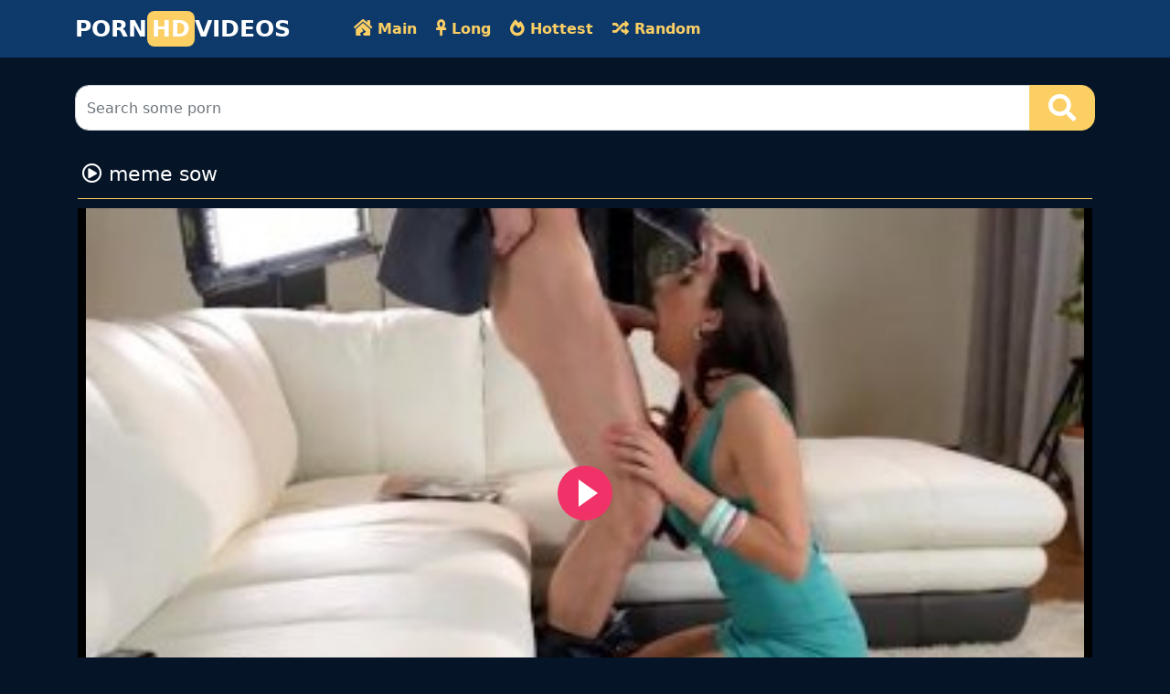

--- FILE ---
content_type: text/html; charset=UTF-8
request_url: https://www.newhotxxx.com/porn/meme-sow/
body_size: 3897
content:
<!DOCTYPE html>

<html lang="en">
    <head>
    <meta charset="utf-8"/>
    <title>meme sow</title>
    <meta name="description" content="meme sow Free Porn and XXX sex videos on the Porn paradise PornMilo.com:sex and pussy videos to download or to watch on streaming. The hottest pornstars and MILFs with Big Tits">

    <meta name="viewport" content="width=device-width, initial-scale=1">
    <meta name="RATING" content="RTA-5042-1996-1400-1577-RTA" />
	<link rel="apple-touch-icon" sizes="57x57" href="https://www.newhotxxx.com/media/favicon/apple-icon-57x57.png">
	<link rel="apple-touch-icon" sizes="60x60" href="https://www.newhotxxx.com/media/favicon/apple-icon-60x60.png">
	<link rel="apple-touch-icon" sizes="72x72" href="https://www.newhotxxx.com/media/favicon/apple-icon-72x72.png">
	<link rel="apple-touch-icon" sizes="76x76" href="https://www.newhotxxx.com/media/favicon/apple-icon-76x76.png">
	<link rel="apple-touch-icon" sizes="114x114" href="https://www.newhotxxx.com/media/favicon/apple-icon-114x114.png">
	<link rel="apple-touch-icon" sizes="120x120" href="https://www.newhotxxx.com/media/favicon/apple-icon-120x120.png">
	<link rel="apple-touch-icon" sizes="144x144" href="https://www.newhotxxx.com/media/favicon/apple-icon-144x144.png">
	<link rel="apple-touch-icon" sizes="152x152" href="https://www.newhotxxx.com/media/favicon/apple-icon-152x152.png">
	<link rel="apple-touch-icon" sizes="180x180" href="https://www.newhotxxx.com/media/favicon/apple-icon-180x180.png">
	<link rel="icon" type="image/png" sizes="192x192"  href="https://www.newhotxxx.com/media/favicon/android-icon-192x192.png">
	<link rel="icon" type="image/png" sizes="32x32" href="https://www.newhotxxx.com/media/favicon/favicon-32x32.png">
	<link rel="icon" type="image/png" sizes="96x96" href="https://www.newhotxxx.com/media/favicon/favicon-96x96.png">
	<link rel="icon" type="image/png" sizes="16x16" href="https://www.newhotxxx.com/media/favicon/favicon-16x16.png">
	<link rel="shortcut icon" href="https://www.newhotxxx.com/media/favicon/favicon.ico">


	<link rel="canonical" href="https://www.newhotxxx.com/porn/meme-sow/" />
	<link rel="alternate" type="application/rss+xml" title="HD Sex videos And Free xxx videos rss feed" href="https://www.newhotxxx.com/rss.xml" />
	<!-- social links -->
    <meta property="og:title" content="meme sow" />
    <meta property="og:url" content="https://www.newhotxxx.com/porn/meme-sow/" />
    <meta property="og:video:url" content="https://www.newhotxxx.com/videos/1234/meme-sow.mp4" />
	<meta property="og:description" content="meme sow Free Porn and XXX sex videos on the Porn paradise PornMilo.com:sex and pussy videos to download or to watch on streaming. The hottest pornstars and MILFs with Big Tits" />
    <meta property="video:duration" content="2620" />
    <meta property="og:image" content="https://www.newhotxxx.com/media/videos/10000/2000/darling-rides-on-a-biggest-ramrod-like-a-slut.jpg" />
    <meta property="og:type" content="video.other" />
    <meta property="og:video:type" content="video/mp4" />
    <meta property="og:video:width" content="320" />
    <meta property="og:video:height" content="180" />
    <link rel="image_src" href="https://www.newhotxxx.com/media/videos/10000/2000/darling-rides-on-a-biggest-ramrod-like-a-slut.jpg" />
    <link rel="video_src" href="https://www.newhotxxx.com/videos/1234/meme-sow.mp4" />
    <meta name="video_width" content="320" />
    <meta name="video_height" content="180" />
    <meta name="video_type" content="video/mp4" />
	<meta property="twitter:description" content="meme sow Free Porn and XXX sex videos on the Porn paradise PornMilo.com:sex and pussy videos to download or to watch on streaming. The hottest pornstars and MILFs with Big Tits"/>

	<meta http-equiv="X-UA-Compatible" content="IE=edge">
	<meta name="description" content="meme sow Free Porn and XXX sex videos on the Porn paradise PornMilo.com:sex and pussy videos to download or to watch on streaming. The hottest pornstars and MILFs with Big Tits">
	<link rel="stylesheet" href="https://www.newhotxxx.com/system/theme/video21/css/bootstrap.min.css" type="text/css" media="screen" />
	<link rel="stylesheet" href="https://www.newhotxxx.com/system/theme/video21/css/all.min.css" type="text/css" media="screen" />

    <!-- Video JS -->
	<link rel="stylesheet" href="https://www.newhotxxx.com/system/player/fluidplayer/fluidplayer.min.css" type="text/css"/>
    </head>
    <body>
        <div class="container-fluid header">
        
        <nav class="navbar navbar-expand-lg navbar-light menu">
  <div class="container">
    <a class="navbar-brand header-logo" href="https://www.newhotxxx.com">PORN<b>HD</b>VIDEOS</a>
    <button class="navbar-toggler" type="button" data-bs-toggle="collapse" data-bs-target="#navbarSupportedContent" aria-controls="navbarSupportedContent" aria-expanded="false" aria-label="Toggle navigation">
    <span><i class="fas fa-bars"></i></span>
    </button>
    <div class="collapse navbar-collapse" id="navbarSupportedContent">
      <ul class="navbar-nav me-auto mb-2 mb-lg-0">
<li class="nav-item"><a class="nav-link" href="https://www.newhotxxx.com" title="Main Page"><i class="fas fa-house-damage"></i> Main</a></li>
        <li class="nav-item"><a class="nav-link" href="https://www.newhotxxx.com/longest-sex-porn/" title="Longest Videos"><i class="fas fa-ankh"></i> Long</a></li>
        <li class="nav-item"><a class="nav-link" href="https://www.newhotxxx.com/hottest-sex-porn/" title="Hottest Videos"><i class="fas fa-fire-alt"></i> Hottest</a></li>
        <li class="nav-item"><a class="nav-link" href="https://www.newhotxxx.com/random-sex-porn/" title="Random Videos"><i class="fas fa-random"></i> Random</a></li>
      </ul>
    </div>
  </div>
</nav>
           <div class="container search">
       
       <form class="navbar-form" role="search" id="searchForm" method="get" action="/search.php" name="get_porn">
<div class="input-group searchses">
<input type="text" name="query" id="query" class="form-control" placeholder="Search some porn" aria-label="Search some porn" aria-describedby="button-addon2">
<input type="hidden" name="route" id="route" value="/porn/{query}/">
<input type="hidden" name="ishash" id="ishash" value="">
<input type="hidden" name="isfullhash" id="isfullhash" value="">
<input type="hidden" name="spaceReplace" id="spaceReplace" value="-">
    <button class="btn btn-search" type="submit" id="button-addon2"><i class="fa fa-search" aria-hidden="true"></i>
</button>
</div>
</form>
  
</div>
        </div>         <div class="container videos">
          
              <div class="col-md-12 new-videos ">
              <h1><i class="far fa-play-circle"></i> meme sow</h1>
              </div>


        <div class="col-md-12 videos-detail">


            <div class="col-md-12 videos-details">
							<div class="embed-responsive embed-responsive-16by9">
									<div class="embed-responsive-item">
										<video id="videoPlayer" controls preload="none" poster="https://www.newhotxxx.com/media/videos/10000/2000/darling-rides-on-a-biggest-ramrod-like-a-slut.jpg">
											<source src="https://www.newhotxxx.com/videos/1234/meme-sow.mp4" type="video/mp4" label="HD"/>
										</video>
									</div>
							</div>
            </div>
            <div class="clearfix"></div>
            <div class="col-md-12 detail-ist">
                <a href="javascript:void(0);" title="like" onclick="javascript:dovote(1234,1);"><i class="like"><i class="fas fa-hand-point-up"></i></i></a>
                <a href="javascript:void(0);" title="unlike" onclick="javascript:dovote(1234,2);"><i class="unlike"><i class="fas fa-hand-point-down"></i></i></a>
                <span class="yuzde">0%</span> <span class="likes">0 LIKE!</span>
                <span class="times"><i class="far fa-clock"></i> 43:40</span>
                <span class="eyes"><i class="far fa-eye"></i> 0</span>
            </div>

            <div class="col-md-12 summary">
                <p> meme sow Free Porn and XXX sex videos on the Porn paradise PornMilo.com:sex and pussy videos to download or to watch on streaming. The hottest pornstars and MILFs with Big Tits                </p>
            </div>






              </div>
			<div class="clearfix"></div>
             <div class="col-md-12 new-videos ">
              <h2><i class="fab fa-searchengin"></i> Related Videos</h2>
              </div>
              <div class="col-md-12 videos-inner">
                  <div class="row">
                <div class="col-sm-6 col-md-3 videos-list">
                    <a href="https://www.newhotxxx.com/video/482/mind-blowing-gangbang-along-kei-akanishi/" title="Mind blowing gangbang along Kei Akanishi" style="padding: 0px;">
                         <img src="https://www.newhotxxx.com/media/videos/10000/1000/mind-blowing-gangbang-along-kei-akanishi.jpg" alt="Mind blowing gangbang along Kei Akanishi" width="100" height="100" class="img-thumbnail" />
                        <i class="plays"><i class="far fa-play-circle"></i></i>
                        <span class="time"><i class="far fa-clock"></i> 39:32</span>
                       <h2> Mind blowing gangbang along Kei Akanishi</h2>
                  </a>
                </div>
                <div class="col-sm-6 col-md-3 videos-list">
                    <a href="https://www.newhotxxx.com/video/496/hands-on-procedure/" title="Hands On Procedure" style="padding: 0px;">
                         <img src="https://www.newhotxxx.com/media/videos/10000/1000/hands-on-procedure.jpg" alt="Hands On Procedure" width="100" height="100" class="img-thumbnail" />
                        <i class="plays"><i class="far fa-play-circle"></i></i>
                        <span class="time"><i class="far fa-clock"></i> 12:51</span>
                       <h2> Hands On Procedure</h2>
                  </a>
                </div>
                <div class="col-sm-6 col-md-3 videos-list">
                    <a href="https://www.newhotxxx.com/video/499/hungry-mandy-gobbled-up-sean-big-dick/" title="Hungry Mandy gobbled up Sean big dick" style="padding: 0px;">
                         <img src="https://www.newhotxxx.com/media/videos/10000/1000/hungry-mandy-gobbled-up-sean-big-dick.jpg" alt="Hungry Mandy gobbled up Sean big dick" width="100" height="100" class="img-thumbnail" />
                        <i class="plays"><i class="far fa-play-circle"></i></i>
                        <span class="time"><i class="far fa-clock"></i> 8:00</span>
                       <h2> Hungry Mandy gobbled up Sean big dick</h2>
                  </a>
                </div>
                <div class="col-sm-6 col-md-3 videos-list">
                    <a href="https://www.newhotxxx.com/video/622/best-hardcore-xxx-teeny-and-old-man-porn-gallery-but-hey-john-is-not/" title="Best hardcore xxx teeny and old man porn gallery But hey, John is not" style="padding: 0px;">
                         <img src="https://www.newhotxxx.com/media/videos/10000/1000/best-hardcore-xxx-teeny-and-old-man-porn-gallery-but-hey-john-is-not.jpg" alt="Best hardcore xxx teeny and old man porn gallery But hey, John is not" width="100" height="100" class="img-thumbnail" />
                        <i class="plays"><i class="far fa-play-circle"></i></i>
                        <span class="time"><i class="far fa-clock"></i> 10:09</span>
                       <h2> Best hardcore xxx teeny and old man porn gallery But hey, John is not</h2>
                  </a>
                </div>
                <div class="col-sm-6 col-md-3 videos-list">
                    <a href="https://www.newhotxxx.com/video/688/jmac-pounding-kelly-green-hard-doggystyle/" title="JMac pounding Kelly Green hard doggystyle" style="padding: 0px;">
                         <img src="https://www.newhotxxx.com/media/videos/10000/1000/jmac-pounding-kelly-green-hard-doggystyle.jpg" alt="JMac pounding Kelly Green hard doggystyle" width="100" height="100" class="img-thumbnail" />
                        <i class="plays"><i class="far fa-play-circle"></i></i>
                        <span class="time"><i class="far fa-clock"></i> 12:07</span>
                       <h2> JMac pounding Kelly Green hard doggystyle</h2>
                  </a>
                </div>
                <div class="col-sm-6 col-md-3 videos-list">
                    <a href="https://www.newhotxxx.com/video/708/schoolgirl-silvia-gets-fat-cock-deep-down-her-ass/" title="Schoolgirl Silvia gets fat cock deep down her ass" style="padding: 0px;">
                         <img src="https://www.newhotxxx.com/media/videos/10000/1000/schoolgirl-silvia-gets-fat-cock-deep-down-her-ass.jpg" alt="Schoolgirl Silvia gets fat cock deep down her ass" width="100" height="100" class="img-thumbnail" />
                        <i class="plays"><i class="far fa-play-circle"></i></i>
                        <span class="time"><i class="far fa-clock"></i> 12:17</span>
                       <h2> Schoolgirl Silvia gets fat cock deep down her ass</h2>
                  </a>
                </div>
                <div class="col-sm-6 col-md-3 videos-list">
                    <a href="https://www.newhotxxx.com/video/730/femdom-lesbian-suspend-and-whipping/" title="Femdom Lesbian Suspend And Whipping" style="padding: 0px;">
                         <img src="https://www.newhotxxx.com/media/videos/10000/1000/femdom-lesbian-suspend-and-whipping.jpg" alt="Femdom Lesbian Suspend And Whipping" width="100" height="100" class="img-thumbnail" />
                        <i class="plays"><i class="far fa-play-circle"></i></i>
                        <span class="time"><i class="far fa-clock"></i> 20:00</span>
                       <h2> Femdom Lesbian Suspend And Whipping</h2>
                  </a>
                </div>
                <div class="col-sm-6 col-md-3 videos-list">
                    <a href="https://www.newhotxxx.com/video/791/hatsumi-kudo-is-oiled-and-pumped-hard/" title="Hatsumi Kudo is oiled and pumped hard" style="padding: 0px;">
                         <img src="https://www.newhotxxx.com/media/videos/10000/1000/hatsumi-kudo-is-oiled-and-pumped-hard.jpg" alt="Hatsumi Kudo is oiled and pumped hard" width="100" height="100" class="img-thumbnail" />
                        <i class="plays"><i class="far fa-play-circle"></i></i>
                        <span class="time"><i class="far fa-clock"></i> 25:55</span>
                       <h2> Hatsumi Kudo is oiled and pumped hard</h2>
                  </a>
                </div>
                <div class="col-sm-6 col-md-3 videos-list">
                    <a href="https://www.newhotxxx.com/video/1114/anal-tryouts-with-brazilian-girlfriend/" title="Anal tryouts with Brazilian girlfriend" style="padding: 0px;">
                         <img src="https://www.newhotxxx.com/media/videos/10000/2000/anal-tryouts-with-brazilian-girlfriend.jpg" alt="Anal tryouts with Brazilian girlfriend" width="100" height="100" class="img-thumbnail" />
                        <i class="plays"><i class="far fa-play-circle"></i></i>
                        <span class="time"><i class="far fa-clock"></i> 26:00</span>
                       <h2> Anal tryouts with Brazilian girlfriend</h2>
                  </a>
                </div>
                <div class="col-sm-6 col-md-3 videos-list">
                    <a href="https://www.newhotxxx.com/video/1131/petite-mom-vibes-her-pussy-to-orgasm/" title="Petite mom vibes her pussy to orgasm" style="padding: 0px;">
                         <img src="https://www.newhotxxx.com/media/videos/10000/2000/petite-mom-vibes-her-pussy-to-orgasm.jpg" alt="Petite mom vibes her pussy to orgasm" width="100" height="100" class="img-thumbnail" />
                        <i class="plays"><i class="far fa-play-circle"></i></i>
                        <span class="time"><i class="far fa-clock"></i> 12:08</span>
                       <h2> Petite mom vibes her pussy to orgasm</h2>
                  </a>
                </div>
                <div class="col-sm-6 col-md-3 videos-list">
                    <a href="https://www.newhotxxx.com/video/1141/pregnant-busty-blonde-gets-shaved-pussy-filled/" title="Pregnant busty blonde gets shaved pussy filled" style="padding: 0px;">
                         <img src="https://www.newhotxxx.com/media/videos/10000/2000/pregnant-busty-blonde-gets-shaved-pussy-filled.jpg" alt="Pregnant busty blonde gets shaved pussy filled" width="100" height="100" class="img-thumbnail" />
                        <i class="plays"><i class="far fa-play-circle"></i></i>
                        <span class="time"><i class="far fa-clock"></i> 29:31</span>
                       <h2> Pregnant busty blonde gets shaved pussy filled</h2>
                  </a>
                </div>
                <div class="col-sm-6 col-md-3 videos-list">
                    <a href="https://www.newhotxxx.com/video/1190/two-amateur-babes-sharing-cock-after-party/" title="Two amateur babes sharing cock after party" style="padding: 0px;">
                         <img src="https://www.newhotxxx.com/media/videos/10000/2000/two-amateur-babes-sharing-cock-after-party.jpg" alt="Two amateur babes sharing cock after party" width="100" height="100" class="img-thumbnail" />
                        <i class="plays"><i class="far fa-play-circle"></i></i>
                        <span class="time"><i class="far fa-clock"></i> 11:52</span>
                       <h2> Two amateur babes sharing cock after party</h2>
                  </a>
                </div>
			
        </div>
         </div>
             <div class="col-md-12 search-list">
                <div class="col-md-12 search-videos">
             <h2><i class="fab fa-searchengin"></i> Latest Searches</h2>
              </div>
                 <a href="https://www.newhotxxx.com/porn/sunny-leone-fuck-by-her-husband-videos/" title="sunny leone fuck by her husband videos" class="btn btn-dark">sunny leone fuck by her husband videos</a> <a href="https://www.newhotxxx.com/porn/thai-haiery/" title="thai haiery" class="btn btn-dark">thai haiery</a> <a href="https://www.newhotxxx.com/porn/porno-houm/" title="porno houm" class="btn btn-dark">porno houm</a> <a href="https://www.newhotxxx.com/porn/spread-tied/" title="spread tied" class="btn btn-dark">spread tied</a> <a href="https://www.newhotxxx.com/porn/dad-mom-out-home/" title="dad mom out home" class="btn btn-dark">dad mom out home</a> 
              </div>
             </div>

  <div class="col-md-12 footer text-center">
          <a class="footer-logo" href="https://www.newhotxxx.com">HD Sex videos And Free xxx videos</a>
              <p class="copy">Enjoy watching hot and sexy women hot porn videos for free. Watch and download sex clips of horny girls from asia, europe and america.</p>
                                                <br>
          <a href="https://www.newhotxxx.com/2257/" title="18 U.S.C. 2257 Record-Keeping Requirements Compliance Statement">18 U.S.C. 2257</a> | <a href="https://www.newhotxxx.com/privacy/" title="Privacy Policy">Privacy Policy</a> | <a href="https://www.newhotxxx.com/terms/" title="Terms and conditions">Terms and conditions</a> | <a href="https://www.newhotxxx.com/dmca/" title="DMCA">DMCA</a>
          </div><script src="https://www.newhotxxx.com/system/player/fluidplayer/fluidplayer.min.js"></script>

<script type="text/javascript">
    /* Initialize Fluid Player */
    fluidPlayer(
      'videoPlayer',
      /* Options */
      {
        layoutControls: {
          /* theme */
          layout: 'default',
          /* enable responsive behavior */
          fillToContainer: true, // Default true
		  primaryColor: "#f13268",
        }
      }
    );
function dovote(video_id,vote){
  var xhttp = new XMLHttpRequest();
  xhttp.open("POST", "/ajax.php?do=vote&video_id="+video_id+"&vote="+vote, true);
  xhttp.send();
}
</script>        <script src="https://www.newhotxxx.com/system/theme/video21/js/bootstrap.min.js"></script>

    <script defer src="https://static.cloudflareinsights.com/beacon.min.js/vcd15cbe7772f49c399c6a5babf22c1241717689176015" integrity="sha512-ZpsOmlRQV6y907TI0dKBHq9Md29nnaEIPlkf84rnaERnq6zvWvPUqr2ft8M1aS28oN72PdrCzSjY4U6VaAw1EQ==" data-cf-beacon='{"version":"2024.11.0","token":"21b975f0c8d140e2ac7cce63bf865b5e","r":1,"server_timing":{"name":{"cfCacheStatus":true,"cfEdge":true,"cfExtPri":true,"cfL4":true,"cfOrigin":true,"cfSpeedBrain":true},"location_startswith":null}}' crossorigin="anonymous"></script>
</body>
</html>

--- FILE ---
content_type: application/javascript
request_url: https://www.newhotxxx.com/system/player/fluidplayer/fluidplayer.min.js
body_size: 18396
content:
var fluidPlayerScriptLocation=function(){var e,t,i="";return document.currentScript?i=document.currentScript.src:(e=document.getElementsByTagName("script"),i=void 0!==(t=e[e.length-1]).getAttribute.length?t.src:t.getAttribute("src",-1)),i?i.substring(0,i.lastIndexOf("/")+1):""}();"function"!=typeof Object.assign&&Object.defineProperty(Object,"assign",{value:function(e,t){"use strict";if(null==e)throw new TypeError("Cannot convert undefined or null to object");for(var i=Object(e),n=1;n<arguments.length;n++){var o=arguments[n];if(null!=o)for(var a in o)Object.prototype.hasOwnProperty.call(o,a)&&(i[a]=o[a])}return i},writable:!0,configurable:!0}),function(){if("function"==typeof window.CustomEvent)return!1;function e(e,t){t=t||{bubbles:!1,cancelable:!1,detail:void 0};var i=document.createEvent("CustomEvent");return i.initCustomEvent(e,t.bubbles,t.cancelable,t.detail),i}e.prototype=window.Event.prototype,window.CustomEvent=e}(),fluidPlayer=function(e,t){var i=function(e,t){for(var i=t.length,n=0;n<i;n++)if(t[n]==e)return!0;return!1},n=fluidPlayerClass.constructor();for(var o in fluidPlayerClass)fluidPlayerClass.hasOwnProperty(o)&&!i(o,fluidPlayerClass.notCloned)&&(n[o]=fluidPlayerClass[o]);return fluidPlayerClass.instances.push(n),n.init(e,t),n};var fluidPlayerClass={vttParserScript:"/scripts/webvtt.min.js",instances:[],notCloned:["notCloned","vttParserScript","instances","getInstanceById","requestStylesheet","reqiestScript","isTouchDevice","vastOptions","displayOptions","getEventOffsetX","getEventOffsetY","getTranslateX","toggleElementText","getMobileOs","findClosestParent","activeVideoPlayerId","getInstanceIdByWrapperId","timer","timerPool","adList","adPool","isUserActive","isCurrentlyPlayingAd","initialAnimationSet"],version:"2.4.3",activeVideoPlayerId:null,getInstanceById:function(e){for(var t=0;t<this.instances.length;t++)if(this.instances[t].videoPlayerId===e)return this.instances[t];return null},getInstanceIdByWrapperId:function(e){return void 0!==e?e.replace("fluid_video_wrapper_",""):null},requestStylesheet:function(e,t){if(!document.getElementById(e)){var i=document.getElementsByTagName("head")[0],n=document.createElement("link");n.id=e,n.rel="stylesheet",n.type="text/css",n.href=t,n.media="all",i.appendChild(n)}},requestScript:function(e,t){var i=document.getElementsByTagName("head")[0],n=document.createElement("script");n.type="text/javascript",n.src=e,n.onreadystatechange=t,n.onload=t,i.appendChild(n)},isTouchDevice:function(){return!!("ontouchstart"in window||navigator.maxTouchPoints)},getMobileOs:function(){var e,t=navigator.userAgent,i={device:!1,userOs:!1,userOsVer:!1,userOsMajor:!1};if(t.match(/iPad/i)?(i.device="iPad",i.userOs="iOS",e=t.indexOf("OS ")):t.match(/iPhone/i)?(i.device="iPhone",i.userOs="iOS",e=t.indexOf("OS ")):t.match(/Android/i)?(i.userOs="Android",e=t.indexOf("Android ")):i.userOs=!1,"iOS"===i.userOs&&e>-1){var n=t.substr(e+3);-1!==n.indexOf(" ")&&(i.userOsVer=n.substring(0,n.indexOf(" ")).replace(/_/g,"."),i.userOsMajor=parseInt(i.userOsVer))}else"Android"===i.userOs&&e>-1?i.userOsVer=t.substr(e+8,3):i.userOsVer=!1;return i},getBrowserVersion:function(){var e,t,i=navigator.userAgent,n={browserName:!1,fullVersion:!1,majorVersion:!1,userOsMajor:!1};try{n.browserName=navigator.appName,-1!=(e=i.indexOf("OPR/"))?(n.browserName="Opera",n.fullVersion=i.substring(e+4)):-1!=(e=i.indexOf("Opera"))?(n.browserName="Opera",n.fullVersion=i.substring(e+6),-1!=(e=i.indexOf("Version"))&&(n.fullVersion=i.substring(e+8))):-1!=(e=i.indexOf("MSIE"))?(n.browserName="Microsoft Internet Explorer",n.fullVersion=i.substring(e+5)):-1!=(e=i.indexOf("Chrome"))?(n.browserName="Google Chrome",n.fullVersion=i.substring(e+7)):-1!=(e=i.indexOf("Safari"))?(n.browserName="Safari",n.fullVersion=i.substring(e+7),-1!=(e=i.indexOf("Version"))&&(n.fullVersion=i.substring(e+8))):-1!=(e=i.indexOf("Firefox"))?(n.browserName="Mozilla Firefox",n.fullVersion=i.substring(e+8)):(t=i.lastIndexOf(" ")+1)<(e=i.lastIndexOf("/"))&&(n.browserName=i.substring(t,e),n.fullVersion=i.substring(e+1),n.browserName.toLowerCase()==n.browserName.toUpperCase()&&(n.browserName=navigator.appName)),-1!=(t=n.fullVersion.indexOf(";"))&&(n.fullVersion=n.fullVersion.substring(0,t)),-1!=(t=n.fullVersion.indexOf(" "))&&(n.fullVersion=n.fullVersion.substring(0,t)),n.majorVersion=parseInt(""+n.fullVersion,10),isNaN(n.majorVersion)&&(n.fullVersion=""+parseFloat(navigator.appVersion),n.majorVersion=parseInt(navigator.appVersion,10))}catch(e){}return n},getCurrentVideoDuration:function(){var e=document.getElementById(this.videoPlayerId);return e?e.duration:0},getClickThroughUrlFromLinear:function(e){var t=e.getElementsByTagName("VideoClicks");if(t.length){var i=t[0].getElementsByTagName("ClickThrough");if(i.length)return this.extractNodeData(i[0])}return!1},getVastAdTagUriFromWrapper:function(e){var t=e.getElementsByTagName("Wrapper");if(void 0!==t&&t.length){var i=t[0].getElementsByTagName("VASTAdTagURI");if(i.length)return this.extractNodeData(i[0])}return!1},hasInLine:function(e){var t=e.getElementsByTagName("InLine");return void 0!==t&&t.length},hasVastAdTagUri:function(e){var t=e.getElementsByTagName("VASTAdTagURI");return void 0!==t&&t.length},hasVastAdTagUriFromWrapper:function(e){if(void 0!==e&&e.length){var t=e[0].getElementsByTagName("Linear");if(null!=t&&t.length)return this.getMediaFileFromLinear(t[0])}return!1},getClickThroughUrlFromNonLinear:function(e){var t="";if(e.getElementsByTagName("NonLinear").length){var i=e.getElementsByTagName("NonLinearClickThrough");i.length&&(t=this.extractNodeData(i[0]))}return t},getTrackingFromLinear:function(e){var t=e.getElementsByTagName("TrackingEvents");return t.length?t[0].getElementsByTagName("Tracking"):[]},getDurationFromLinear:function(e){var t=e.getElementsByTagName("Duration");if(t.length&&void 0!==t[0].childNodes[0]){var i=this.extractNodeData(t[0]);return this.convertTimeStringToSeconds(i)}return!1},getDurationFromNonLinear:function(e){var t=0,i=e.getElementsByTagName("NonLinear");return i.length&&void 0!==i[0].getAttribute("minSuggestedDuration")&&(t=this.convertTimeStringToSeconds(i[0].getAttribute("minSuggestedDuration"))),t},getDimensionFromNonLinear:function(e){var t={width:null,height:null},i=e.getElementsByTagName("NonLinear");return i.length&&(void 0!==i[0].getAttribute("width")&&(t.width=i[0].getAttribute("width")),void 0!==i[0].getAttribute("height")&&(t.height=i[0].getAttribute("height"))),t},getCreativeTypeFromStaticResources:function(e){var t="",i=e.getElementsByTagName("NonLinear");return i.length&&void 0!==i[0].childNodes[0]&&(t=i[0].getElementsByTagName("StaticResource")[0].getAttribute("creativeType")),t.toLowerCase()},getMediaFilesFromLinear:function(e){var t=e.getElementsByTagName("MediaFiles");return t.length?t[0].getElementsByTagName("MediaFile"):[]},getStaticResourcesFromNonLinear:function(e){var t=[],i=e.getElementsByTagName("NonLinear");return i.length&&(t=i[0].getElementsByTagName("StaticResource")),t},extractNodeData:function(e){for(var t="",i=0;i<e.childNodes.length;i++){var n=e.childNodes[i];8===n.nodeType||3===n.nodeType&&/^\s*$/.test(n.nodeValue)||(t+=n.nodeValue)}return t.replace(/(^\s+|\s+$)/g,"")},getMediaFileFromLinear:function(e){var t,i=this.getMediaFilesFromLinear(e);return i.length&&(t=this.extractNodeData(i[0])),t},getIconClickThroughFromLinear:function(e){var t=e.getElementsByTagName("IconClickThrough");return t.length?this.extractNodeData(t[0]):(this.displayOptions.vastOptions.adCTAText=!1,"")},getStaticResourceFromNonLinear:function(e){for(var t,i=this.getStaticResourcesFromNonLinear(e),n=0;n<i.length;n++)if(i[n].getAttribute("type")||(t=this.extractNodeData(i[n])),i[n].getAttribute("type")===this.displayOptions.staticResource)return this.extractNodeData(i[n]);return t},registerTrackingEvents:function(e,t){for(var i=this.getTrackingFromLinear(e),n="",o=0,a=0;a<i.length;a++)switch(n=i[a].getAttribute("event")){case"start":case"firstQuartile":case"midpoint":case"thirdQuartile":case"complete":void 0===t.tracking[n]&&(t.tracking[n]=[]),void 0===t.stopTracking[n]&&(t.stopTracking[n]=[]),t.tracking[n].push(i[a].childNodes[0].nodeValue),t.stopTracking[n]=!1;break;case"progress":void 0===t.tracking[n]&&(t.tracking[n]=[]),o=this.convertTimeStringToSeconds(i[a].getAttribute("offset")),void 0===t.tracking[n][o]&&(t.tracking[n][o]={elements:[],stopTracking:!1}),t.tracking[n][o].elements.push(i[a].childNodes[0].nodeValue)}},registerClickTracking:function(e,t){if(e.length)for(var i=0;i<e.length;i++)""!=e[i]&&t.clicktracking.push(e[i])},registerImpressionEvents:function(e,t){if(e.length)for(var i=0;i<e.length;i++){var n=this.extractNodeData(e[i]);t.impression.push(n)}},registerErrorEvents:function(e,t){null!=e&&1===e.length&&1===e[0].childNodes.length&&(t.errorUrl=e[0].childNodes[0].nodeValue)},announceError:function(e){if(void 0!==this.vastOptions.errorUrl&&this.vastOptions.errorUrl){e=void 0!==e?parseInt(e):900;var t=this.vastOptions.errorUrl.replace("[ERRORCODE]",e);this.callUris([t])}},announceLocalError:function(e,t){e=void 0!==e?parseInt(e):900,message="[Error] ("+e+"): ",message+=t||"Failed to load Vast",console.log(message)},getClickTrackingEvents:function(e){var t=[],i=e.getElementsByTagName("VideoClicks");if(i.length){var n=i[0].getElementsByTagName("ClickTracking");if(n.length)for(var o=0;o<n.length;o++){var a=this.extractNodeData(n[o]);t.push(a)}}return t},getNonLinearClickTrackingEvents:function(e){var t=[];if(e.getElementsByTagName("NonLinear").length){var i=e.getElementsByTagName("NonLinearClickTracking");if(i.length)for(var n=0;n<i.length;n++){var o=this.extractNodeData(i[n]);t.push(o)}}return t},callUris:function(e){for(var t=0;t<e.length;t++)(new Image).src=e[t]},recalculateAdDimensions:function(e){if(!e&&void 0!==this.videoPlayerId)e=this.videoPlayerId;var t=document.getElementById(e),i=document.getElementById("vast_clickthrough_layer_"+e);i&&(i.style.width=t.offsetWidth+"px",i.style.height=t.offsetHeight+"px");var n=this.checkFullscreenSupport("fluid_video_wrapper_"+e),o=document.getElementById(e+"_fluid_control_fullscreen"),a=document.getElementById(e+"context_option_fullscreen");n?null===document[n.isFullscreen]?this.fullscreenOff(o,a):this.fullscreenOn(o,a):-1!==fullscreenTag.className.search(/\bpseudo_fullscreen\b/g)?(fullscreenTag.className+=" pseudo_fullscreen",this.fullscreenOn(o,a)):(fullscreenTag.className=fullscreenTag.className.replace(/\bpseudo_fullscreen\b/g,""),this.fullscreenOff(o,a))},prepareVast:function(e){var t=document.getElementById(this.videoPlayerId),i=[];i.length=0,i=this.findRoll(e);for(var n=0;n<i.length;n++){var o=i[n];!0!==this.adList[o].vastLoaded&&!0!==this.adList[o].error&&(this.processUrl(this.adList[o].vastTag,o),t.addEventListener("adId_"+o,this[e]))}},toggleLoader:function(e){if(this.isLoading=!!e,"browser"!==this.displayOptions.layoutControls.layout){var t=document.getElementById("vast_video_loading_"+this.videoPlayerId);t.style.display=e?"table":"none"}},sendRequest:function(e,t,i,n){var o=new XMLHttpRequest;o.onreadystatechange=n,o.open("GET",e,!0),o.withCredentials=t,o.timeout=i,o.send()},playMainVideoWhenVastFails:function(e){var t=document.getElementById(this.videoPlayerId);t.removeEventListener("loadedmetadata",this.switchPlayerToVastMode),t.pause(),this.toggleLoader(!1),this.displayOptions.vastOptions.vastAdvanced.noVastVideoCallback(),this.vastOptions&&void 0!==this.vastOptions.errorUrl?this.announceError(e):this.announceLocalError(e),this.switchToMainVideo()},switchPlayerToVastMode:function(){},processVastXml:function(e,t,i){if(e){var n=e.getElementsByTagName("Impression");null!==n&&this.registerImpressionEvents(n,i);var o=e.getElementsByTagName("Error");null!==o&&this.registerErrorEvents(o,i);var a=e.getElementsByTagName("Creative");if(void 0!==a&&a.length){var l=a[0].getElementsByTagName("Linear");if(null!=l&&l.length){var s=l[0];this.registerTrackingEvents(s,i);var r=this.getClickTrackingEvents(s);this.registerClickTracking(r,i),!this.hasVastAdTagUri(e)&&this.hasInLine(e)&&(i.adFinished=!1,i.adType="linear",i.skipoffset=this.convertTimeStringToSeconds(s.getAttribute("skipoffset")),i.clickthroughUrl=this.getClickThroughUrlFromLinear(s),i.duration=this.getDurationFromLinear(s),i.mediaFile=this.getMediaFileFromLinear(s),i.iconClick=this.getIconClickThroughFromLinear(s))}void 0!==i.iconClick&&null!==i.iconClick&&i.iconClick.length&&(this.adList[t].landingPage=i.iconClick);var d=a[0].getElementsByTagName("NonLinearAds");if(null!=d&&d.length){var u=d[0];this.registerTrackingEvents(u,i);r=this.getNonLinearClickTrackingEvents(u);this.registerClickTracking(r,i),!this.hasVastAdTagUri(e)&&this.hasInLine(e)&&(i.adType="nonLinear",i.clickthroughUrl=this.getClickThroughUrlFromNonLinear(u),i.duration=this.getDurationFromNonLinear(u),i.dimension=this.getDimensionFromNonLinear(u),i.staticResource=this.getStaticResourceFromNonLinear(u),i.creativeType=this.getCreativeTypeFromStaticResources(u))}if(!this.hasVastAdTagUri(e)&&this.hasInLine(e))if(this.adList[t].adType=i.adType?i.adType:"unknown",void 0!==i.mediaFile||void 0!==i.staticResource){this.adList[t].vastLoaded=!0,this.adPool[t]=Object.assign({},i);var c=document.createEvent("Event");c.initEvent("adId_"+t,!1,!0),document.getElementById(this.videoPlayerId).dispatchEvent(c),this.displayOptions.vastOptions.vastAdvanced.vastLoadedCallback()}else this.stopProcessAndReportError(t)}else this.stopProcessAndReportError(t)}else this.stopProcessAndReportError(t)},processUrl:function(e,t){this.resolveVastTag(e,0,t,{tracking:[],stopTracking:[],impression:[],clicktracking:[],vastLoaded:!1})},resolveVastTag:function(e,t,i,n){var o=this;if(e&&""!=e){t<=o.displayOptions.vastOptions.maxAllowedVastTagRedirects&&o.sendRequest(e,!0,o.displayOptions.vastOptions.vastTimeout,function(){if(4!==this.readyState||404!==this.status)if(4!==this.readyState||0!==this.status){if(4===this.readyState&&200===this.status)if(4!==this.readyState||200===this.status){try{var e=this.responseXML}catch(e){return void o.stopProcessAndReportError(i)}if(e){if(o.inLineFound=o.hasInLine(e),!o.inLineFound&&o.hasVastAdTagUri(e)){var a=o.getVastAdTagUriFromWrapper(e);if(!a)return void o.stopProcessAndReportError(i);o.resolveVastTag(a,t,i,n)}t>o.displayOptions.vastOptions.maxAllowedVastTagRedirects&&!o.inLineFound?o.stopProcessAndReportError(i):o.processVastXml(e,i,n)}else o.stopProcessAndReportError(i)}else o.stopProcessAndReportError(i)}else o.stopProcessAndReportError(i);else o.stopProcessAndReportError(i)}),t++}else o.stopProcessAndReportError(i)},stopProcessAndReportError:function(e){this.adList[e].error=!0,void 0!==e&&"preRoll"==this.adList[e].roll?this.playMainVideoWhenVastFails(900):this.announceLocalError(101)},playRoll:function(e){var t=this,i=document.getElementById(t.videoPlayerId);if(t.adPool.hasOwnProperty(e)){var n=t.adList[e].roll;switch(t.vastOptions=t.adPool[e],n){case"midRoll":i.mainVideoCurrentTime=i.currentTime-1;break;case"postRoll":i.mainVideoCurrentTime=0,t.autoplayAfterAd=!1,i.currentTime=t.mainVideoDuration}var o=function(){if(t.adFinished)i.removeEventListener("timeupdate",o);else{var e=Math.floor(i.currentTime);0!=t.vastOptions.duration&&t.scheduleTrackingEvent(e,t.vastOptions.duration),e>=t.vastOptions.duration-1&&0!=t.vastOptions.duration&&(i.removeEventListener("timeupdate",o),t.adFinished=!0)}};!function(e){t.switchPlayerToVastMode=function(){if(t.vastOptions.duration||(t.vastOptions.duration=i.duration),(void 0!==t.adList[e].adClickable?t.adList[e].adClickable:t.displayOptions.vastOptions.adClickable)&&t.addClickthroughLayer(t.videoPlayerId),!1!==t.vastOptions.skipoffset&&t.addSkipButton(),i.loop=!1,t.addCTAButton(t.adList[e].landingPage),t.addAdCountdown(),i.removeAttribute("controls"),t.vastLogoBehaviour(!0),"browser"!==t.displayOptions.layoutControls.layout&&null!==document.getElementById(t.videoPlayerId+"_fluid_controls_progress_container")&&(document.getElementById(t.videoPlayerId+"_vast_control_currentprogress").style.backgroundColor=t.displayOptions.layoutControls.adProgressColor),t.displayOptions.vastOptions.adText||t.adList[e].adText){var n=null!==t.adList[e].adText?t.adList[e].adText:t.displayOptions.vastOptions.adText;t.addAdPlayingText(n)}t.positionTextElements(t.adList[e]),t.toggleLoader(!1),t.adList[e].played=!0,t.adFinished=!1,i.play(),t.trackSingleEvent("impression"),i.removeEventListener("loadedmetadata",t.switchPlayerToVastMode)},i.pause(),i.addEventListener("loadedmetadata",t.switchPlayerToVastMode),t.mainVideoCurrentTime=i.currentTime,t.detachStreamers(),i.src=t.vastOptions.mediaFile,t.isCurrentlyPlayingAd=!0,t.displayOptions.vastOptions.showProgressbarMarkers&&t.hideAdMarkers(),i.load(),i.addEventListener("ended",t.onVastAdEnded)}(e),i.addEventListener("timeupdate",o)}else t.announceLocalError(101)},scheduleTrackingEvent:function(e,t){0==e&&this.trackSingleEvent("start"),void 0!==this.vastOptions.tracking.progress&&this.vastOptions.tracking.progress.length&&void 0!==this.vastOptions.tracking.progress[e]&&this.trackSingleEvent("progress",e),e==Math.floor(t/4)&&this.trackSingleEvent("firstQuartile"),e==Math.floor(t/2)&&this.trackSingleEvent("midpoint"),e==Math.floor(3*t/4)&&this.trackSingleEvent("thirdQuartile"),e>=t-1&&this.trackSingleEvent("complete")},trackSingleEvent:function(e,t){var i=this;if(void 0!==i.vastOptions&&null!==i.vastOptions){var n=[];switch(n.length=0,e){case"start":case"firstQuartile":case"midpoint":case"thirdQuartile":case"complete":!1===i.vastOptions.stopTracking[e]&&(null!==i.vastOptions.tracking[e]&&(n=i.vastOptions.tracking[e]),i.vastOptions.stopTracking[e]=!0);break;case"progress":i.vastOptions.tracking.progress[t].elements.forEach(function(e,o){!1===i.vastOptions.tracking.progress[t].stopTracking&&i.vastOptions.tracking.progress[t].elements.length&&(n=i.vastOptions.tracking.progress[t].elements),i.vastOptions.tracking.progress[t].stopTracking=!0});break;case"impression":void 0!==i.vastOptions.impression&&null!==i.vastOptions.impression&&"unknown"!=typeof i.vastOptions.impression.length&&(n=i.vastOptions.impression)}i.callUris(n)}},completeNonLinearStatic:function(e){this.closeNonLinear(e),0==this.adFinished&&(this.adFinished=!0,this.trackSingleEvent("complete")),clearInterval(this.nonLinearTracking)},createNonLinearStatic:function(e){var t=this,i=document.getElementById(t.videoPlayerId);if(t.adPool.hasOwnProperty(e)&&!0!==t.adPool[e].error){t.vastOptions=t.adPool[e],t.createBoard(e),t.adFinished=!1,t.trackSingleEvent("start");var n=t.adList[e].nonLinearDuration?t.adList[e].nonLinearDuration:t.vastOptions.duration;t.nonLinearTracking=setInterval(function(){if(!0!==t.adFinished){var e=Math.floor(i.currentTime);t.scheduleTrackingEvent(e,n),e>=n-1&&(t.adFinished=!0)}},400),time=parseInt(t.getCurrentTime())+parseInt(n),t.scheduleTask({time:time,closeStaticAd:e})}else t.announceLocalError(101)},createBoard:function(e){var t=this,i=t.adPool[e];if(void 0!==i.staticResource&&-1!==t.supportedStaticTypes.indexOf(i.creativeType)){t.adList[e].played=!0;var n=document.getElementById(t.videoPlayerId),o=n.clientWidth,a=(n.clientHeight,document.createElement("div")),l=t.adList[e].vAlign?t.adList[e].vAlign:t.nonLinearVerticalAlign,s=new Image;s.src=i.staticResource,s.id="fluid_nonLinear_imgCreative_"+e+"_"+t.videoPlayerId,s.onload=function(){void 0!==t.adList[e].size?(origWidth=t.adList[e].size.split("x")[0],origHeight=t.adList[e].size.split("x")[1]):i.dimension.width&&i.dimension.height?(origWidth=i.dimension.width,origHeight=i.dimension.height):(origWidth=s.width,origHeight=s.height),origWidth>o?(newBannerWidth=o-5,newBannerHeight=origHeight*newBannerWidth/origWidth):(newBannerWidth=origWidth,newBannerHeight=origHeight),img=document.getElementById(s.id),img.width=newBannerWidth,img.height=newBannerHeight,t.trackSingleEvent("impression")},a.id="fluid_nonLinear_"+e,a.className="fluid_nonLinear_"+l,a.innerHTML=s.outerHTML,a.onclick=function(){void 0!==i.clickthroughUrl&&window.open(i.clickthroughUrl),void 0!==i.clicktracking&&t.callUris([i.clicktracking])},void 0!==i.clickthroughUrl&&(a.style.cursor="pointer");var r=document.createElement("div");r.id="close_button_"+t.videoPlayerId,r.className="close_button",r.innerHTML="",r.title=t.displayOptions.layoutControls.closeButtonCaption,r.onclick=function(e){return this.parentElement.remove(t),void 0!==e.stopImmediatePropagation&&e.stopImmediatePropagation(),t.adFinished=!0,clearInterval(t.nonLinearTracking),!1},a.appendChild(r),n.parentNode.insertBefore(a,n.nextSibling)}else t.adList[e].error=!0},closeNonLinear:function(e){var t=document.getElementById("fluid_nonLinear_"+e);t&&t.remove()},preRoll:function(e){var t=fluidPlayerClass.getInstanceById(this.id);document.getElementById(this.getAttribute("id")).removeEventListener(e.type,t.preRoll),t.firstPlayLaunched=!0;var i=e.type.replace("adId_","");!0!==t.adList[i].played&&("linear"==t.adList[i].adType&&(t.toggleLoader(!0),t.playRoll(i)),"nonLinear"==t.adList[i].adType&&(t.switchToMainVideo(),t.createNonLinearStatic(i)))},createAdMarker:function(e,t){var i=document.getElementById(this.videoPlayerId+"_ad_markers_holder"),n=document.createElement("div");n.id="ad_marker_"+this.videoPlayerId+"_"+e,n.className="fluid_controls_ad_marker",n.style.left=t/this.mainVideoDuration*100+"%",this.isCurrentlyPlayingAd&&(n.style.display="none"),i.appendChild(n)},hideAdMarker:function(e){var t=document.getElementById("ad_marker_"+this.videoPlayerId+"_"+e);t&&(t.style.display="none")},showAdMarkers:function(){for(var e=document.getElementById(this.videoPlayerId+"_ad_markers_holder").getElementsByClassName("fluid_controls_ad_marker"),t="ad_marker_"+this.videoPlayerId+"_",i=0;i<e.length;++i){var n=e[i],o=n.id.replace(t,"");!1===this.adList[o].played&&(n.style.display="")}},hideAdMarkers:function(){for(var e=document.getElementById(this.videoPlayerId+"_ad_markers_holder").getElementsByClassName("fluid_controls_ad_marker"),t=0;t<e.length;++t){e[t].style.display="none"}},midRoll:function(e){var t=fluidPlayerClass.getInstanceById(this.id);document.getElementById(this.getAttribute("id")).removeEventListener(e.type,t.midRoll);var i=e.type.replace("adId_","");if(!0!==t.adList[i].played){var n=t.adList[i].timer;"string"==typeof n&&-1!==n.indexOf("%")&&(n=n.replace("%",""),n=Math.floor(t.mainVideoDuration/100*n)),t.displayOptions.vastOptions.showProgressbarMarkers&&"nonLinear"===t.adList[i].adType&&t.createAdMarker(i,n),t.scheduleTask({time:n,playRoll:"midRoll",adListId:i})}},postRoll:function(e){var t=fluidPlayerClass.getInstanceById(this.id);document.getElementById(this.getAttribute("id")).removeEventListener(e.type,t.postRoll);var i=e.type.replace("adId_","");t.scheduleTask({time:Math.floor(t.mainVideoDuration),playRoll:"postRoll",adListId:i})},onPauseRoll:function(e){var t=fluidPlayerClass.getInstanceById(this.id);document.getElementById(this.getAttribute("id")).removeEventListener(e.type,t.onPauseRoll);var i=e.type.replace("adId_","");if("nonLinear"==t.adList[i].adType){if(!t.adPool.hasOwnProperty(i)||!0===t.adPool[i].error)return void t.announceLocalError(101);t.createBoard(i),onPauseAd=document.getElementById("fluid_nonLinear_"+i),onPauseAd.style.display="none"}},hasValidOnPauseAd:function(){var e=this.findRoll("onPauseRoll");return 0!=e.length&&this.adList[e[0]]&&!1===this.adList[e[0]].error},toggleOnPauseAd:function(){var e=document.getElementById(this.videoPlayerId);this.hasValidOnPauseAd()&&!this.isCurrentlyPlayingAd&&(onPauseRoll=this.findRoll("onPauseRoll"),adListId=onPauseRoll[0],this.vastOptions=this.adPool[adListId],onPauseAd=document.getElementById("fluid_nonLinear_"+adListId),onPauseAd&&e.paused?(onPauseAd.style.display="flex",this.adList[adListId].played=!1,this.trackingOnPauseNonLinearAd(adListId,"start")):onPauseAd&&!e.paused&&(onPauseAd.style.display="none",this.adFinished=!0,this.trackingOnPauseNonLinearAd(adListId,"complete")))},trackingOnPauseNonLinearAd:function(e,t){this.adPool.hasOwnProperty(e)&&!0!==this.adPool[e].error?(this.vastOptions=this.adPool[e],this.trackSingleEvent(t)):this.announceLocalError(101)},adTimer:function(){var e=this;1!=e.isTimer&&(e.isTimer=!e.isTimer,e.timer=setInterval(function(){for(var t in e.timerPool)if(time=Math.floor(e.getCurrentTime()),time==t&&!e.isCurrentlyPlayingAd){if(e.timerPool[t]&&e.timerPool[t].hasOwnProperty("playRoll")){var i=e.timerPool[t].adListId;e.timerPool[t].playRoll;0==e.adList[i].played&&(e.vastOptions=e.adPool[i],"linear"==e.vastOptions.adType&&(e.toggleLoader(!0),e.playRoll(i)),"nonLinear"==e.vastOptions.adType&&(e.createNonLinearStatic(i),e.displayOptions.vastOptions.showProgressbarMarkers&&e.hideAdMarker(i)),delete e.timerPool[t])}if(e.timerPool[t]&&e.timerPool[t].hasOwnProperty("closeStaticAd")){var n=e.timerPool[t].closeStaticAd;1==e.adList[n].played&&(e.completeNonLinearStatic(n),delete e.timerPool[t])}}},800))},scheduleTask:function(e){this.timerPool[e.time]=e},switchToMainVideo:function(){var e=document.getElementById(this.videoPlayerId);e.src=this.originalSrc,this.initialiseStreamers();var t=void 0!==e.mainVideoCurrentTime?e.mainVideoCurrentTime:0;(e.hasOwnProperty("currentTime")&&(e.currentTime=t),this.displayOptions.layoutControls.loop&&(e.loop=!0),this.setCurrentTimeAndPlay(t,this.autoplayAfterAd),this.isCurrentlyPlayingAd=!1,this.removeClickthrough(),this.removeSkipButton(),this.removeAdCountdown(),this.removeAdPlayingText(),this.removeCTAButton(),this.vastLogoBehaviour(!1),this.adFinished=!0,this.displayOptions.vastOptions.vastAdvanced.vastVideoEndedCallback(),this.vastOptions=null,"browser"!==this.displayOptions.layoutControls.layout)&&(this.setBuffering(),null!==document.getElementById(this.videoPlayerId+"_fluid_controls_progress_container")&&(backgroundColor=this.displayOptions.layoutControls.primaryColor?this.displayOptions.layoutControls.primaryColor:"white",document.getElementById(this.videoPlayerId+"_vast_control_currentprogress").style.backgroundColor=backgroundColor));e.removeEventListener("ended",this.onVastAdEnded),"browser"===this.displayOptions.layoutControls.layout&&e.setAttribute("controls","controls"),this.displayOptions.vastOptions.showProgressbarMarkers&&this.showAdMarkers()},vastLogoBehaviour:function(e){if(!this.displayOptions.layoutControls.logo.showOverAds){var t=document.getElementById(this.videoPlayerId+"_logo"),i=document.getElementById(this.videoPlayerId+"_logo_image");if(!t||!i)return;var n=e?"none":"inline";t.style.display=n}},onVastAdEnded:function(){var e=fluidPlayerClass.getInstanceById(this.id);e.switchToMainVideo(),e.vastOptions=null,e.adFinished=!0},onMainVideoEnded:function(){var e=fluidPlayerClass.getInstanceById(this.id);if(!(e.isCurrentlyPlayingAd&&e.autoplayAfterAd||(Math.floor(e.getCurrentTime())>=Math.floor(e.mainVideoDuration)&&clearInterval(e.timer),!0!==e.displayOptions.layoutControls.loop))){var t=fluidPlayerClass.getInstanceIdByWrapperId(this.getAttribute("id"));fluidPlayerClass.getInstanceById(t);e.switchToMainVideo(),e.playPauseToggle(this)}},getCurrentTime:function(){return this.isCurrentlyPlayingAd?this.mainVideoCurrentTime:document.getElementById(this.videoPlayerId).currentTime},addSkipButton:function(){var e=document.getElementById(this.videoPlayerId),t=document.createElement("div");t.id="skip_button_"+this.videoPlayerId,t.className="skip_button skip_button_disabled",t.innerHTML=this.displayOptions.vastOptions.skipButtonCaption.replace("[seconds]",this.vastOptions.skipoffset),document.getElementById("fluid_video_wrapper_"+this.videoPlayerId).appendChild(t),e.addEventListener("timeupdate",this.decreaseSkipOffset,!1)},addAdCountdown:function(){var e=document.getElementById(this.videoPlayerId),t=document.getElementById("fluid_video_wrapper_"+this.videoPlayerId),i=document.createElement("div"),n=this.pad(parseInt(this.currentVideoDuration/60))+":"+this.pad(parseInt(this.currentVideoDuration%60)),o=parseInt(n);i.id="ad_countdown"+this.videoPlayerId,i.className="ad_countdown",i.innerHTML="Ad - "+o,t.appendChild(i),e.addEventListener("timeupdate",this.decreaseAdCountdown,!1),t.addEventListener("mouseover",function(){i.style.display="none"},!1)},decreaseAdCountdown:function(){var e=fluidPlayerClass.getInstanceById(this.id),t=parseInt(e.currentVideoDuration)-parseInt(this.currentTime),i=document.getElementById("ad_countdown"+e.videoPlayerId);i?i.innerHTML="Ad - "+e.pad(parseInt(t/60))+":"+e.pad(parseInt(t%60)):this.removeEventListener("timeupdate",e.decreaseAdCountdown)},removeAdCountdown:function(){var e=document.getElementById("ad_countdown"+this.videoPlayerId);e&&e.parentElement.removeChild(e)},toggleAdCountdown:function(e){var t=document.getElementById("ad_countdown"+this.videoPlayerId);t&&(t.style.display=e?"inline-block":"none")},addAdPlayingText:function(e){var t=document.createElement("div");t.id=this.videoPlayerId+"_fluid_ad_playing",this.displayOptions.layoutControls.primaryColor&&(t.style.backgroundColor=this.displayOptions.layoutControls.primaryColor,t.style.opacity=1),t.className="fluid_ad_playing",t.innerText=e,document.getElementById("fluid_video_wrapper_"+this.videoPlayerId).appendChild(t)},positionTextElements:function(e){var t=["top left","top right","bottom left","bottom right"],i=document.getElementById("skip_button_"+this.videoPlayerId),n=document.getElementById(this.videoPlayerId+"_fluid_ad_playing"),o=document.getElementById(this.videoPlayerId+"_fluid_cta"),a=0,l=0,s=!1,r=0,d=[],u={top:{left:{h:34,v:34},right:{h:0,v:34}},bottom:{left:{h:34,v:50},right:{h:0,v:50}}};null!==i&&(r=i.offsetHeight+8,document.getElementById("fluid_video_wrapper_"+this.videoPlayerId).classList.contains("mobile")&&(u.bottom.left.v=75,u.bottom.right.v=75));if(null!==o){var c=this.displayOptions.vastOptions.adCTATextPosition.toLowerCase();-1==t.indexOf(c)&&(console.log('[FP Error] Invalid position for CTAText. Reverting to "bottom right"'),c="bottom right"),s="bottom"==(d=c.split(" "))[0],o.style[d[0]]=u[d[0]][d[1]].v+"px",o.style[d[1]]=u[d[0]][d[1]].h+"px",s&&"right"==d[1]&&(o.style[d[0]]=u[d[0]][d[1]].v+r+"px"),a=o.offsetHeight+8+"px"}if(null!==n){var y=null!==e.adTextPosition?e.adTextPosition.toLowerCase():this.displayOptions.vastOptions.adTextPosition.toLowerCase();-1==t.indexOf(y)&&(console.log('[FP Error] Invalid position for adText. Reverting to "top left"'),y="top left");var p=y.split(" ");n.style[p[0]]=u[p[0]][p[1]].v+"px",n.style[p[1]]=u[p[0]][p[1]].h+"px",l=n.offsetHeight+8+"px"}a>0&&l>0&&c==y&&(s?"right"==d[1]?n.style.bottom=u[p[0]][p[1]].v+r+a+"px":n.style.bottom=u[p[0]][p[1]].v+a+"px":o.style.top=u[d[0]][d[1]].v+l+"px")},removeAdPlayingText:function(){var e=document.getElementById(this.videoPlayerId+"_fluid_ad_playing");e&&e.parentElement.removeChild(e)},addCTAButton:function(e){if(this.displayOptions.vastOptions.adCTAText){var t=this,i=document.getElementById(this.videoPlayerId),n=document.createElement("div");n.id=this.videoPlayerId+"_fluid_cta",n.className="fluid_ad_cta";var o=document.createElement("span");o.innerHTML=this.displayOptions.vastOptions.adCTAText+'<br/><span class="add_icon_clickthrough">'+e+"</span>",n.addEventListener("click",function(){return i.paused||i.pause(),window.open(t.vastOptions.clickthroughUrl,"_blank").focus(),!0},!1),n.appendChild(o),document.getElementById("fluid_video_wrapper_"+this.videoPlayerId).appendChild(n)}},removeCTAButton:function(){var e=document.getElementById(this.videoPlayerId+"_fluid_cta");e&&e.parentElement.removeChild(e)},decreaseSkipOffset:function(){var e=fluidPlayerClass.getInstanceById(this.id),t=e.vastOptions.skipoffset-Math.floor(this.currentTime),i=document.getElementById("skip_button_"+e.videoPlayerId);i?t>=1?i.innerHTML=e.displayOptions.vastOptions.skipButtonCaption.replace("[seconds]",t):(i.innerHTML='<a href="javascript:;" id="skipHref_'+e.videoPlayerId+'" onclick="fluidPlayerClass.getInstanceById(\''+e.videoPlayerId+"').pressSkipButton();\">"+e.displayOptions.vastOptions.skipButtonClickCaption+"</a>",i.className=i.className.replace(/\bskip_button_disabled\b/,""),this.removeEventListener("timeupdate",e.decreaseSkipOffset)):(t=0,this.removeEventListener("timeupdate",this.decreaseSkipOffset))},pressSkipButton:function(){this.removeSkipButton(),this.removeAdPlayingText(),this.removeCTAButton(),this.displayOptions.vastOptions.vastAdvanced.vastVideoSkippedCallback();var e=document.createEvent("Event");e.initEvent("ended",!1,!0),document.getElementById(this.videoPlayerId).dispatchEvent(e)},removeSkipButton:function(){btn=document.getElementById("skip_button_"+this.videoPlayerId),btn&&btn.parentElement.removeChild(btn)},addClickthroughLayer:function(){var e=this,t=document.getElementById(e.videoPlayerId),i=document.getElementById("fluid_video_wrapper_"+e.videoPlayerId),n=document.createElement("div");n.className="vast_clickthrough_layer",n.id="vast_clickthrough_layer_"+e.videoPlayerId,n.setAttribute("style","position: absolute; cursor: pointer; top: 0; left: 0; width: "+t.offsetWidth+"px; height: "+t.offsetHeight+"px;"),i.appendChild(n);var o=function(){window.open(e.vastOptions.clickthroughUrl),void 0!==e.vastOptions.clicktracking&&e.callUris(e.vastOptions.clicktracking)},a=document.getElementById("vast_clickthrough_layer_"+e.videoPlayerId),l="iPhone"===e.mobileInfo.device&&!1!==e.mobileInfo.userOsMajor&&e.mobileInfo.userOsMajor<=9;a.onclick=function(){t.paused?l&&!e.suppressClickthrough?(o(),e.suppressClickthrough=!0):t.play():(o(),t.pause())}},removeClickthrough:function(){var e=document.getElementById("vast_clickthrough_layer_"+this.videoPlayerId);e&&e.parentNode.removeChild(e)},getCurrentSrc:function(){var e=document.getElementById(this.videoPlayerId).getElementsByTagName("source");return e.length?e[0].getAttribute("src"):null},getCurrentSrcType:function(){var e=document.getElementById(this.videoPlayerId).getElementsByTagName("source");if(e.length)for(var t=0;t<e.length;t++)if(e[t].getAttribute("src")==this.originalSrc)return e[t].getAttribute("type");return null},convertTimeStringToSeconds:function(e){if(e&&e.match(/^(\d){2}(:[0-5][0-9]){2}(.(\d){1,3})?$/)){var t=e.split(":");return 3600*parseInt(t[0],10)+60*parseInt(t[1],10)+parseInt(t[2],10)}return!1},onRecentWaiting:function(){var e=fluidPlayerClass.getInstanceById(this.id);e.recentWaiting=!0,setTimeout(function(){e.recentWaiting=!1},1e3)},onFluidPlayerPause:function(){var e=this;setTimeout(function(){if(!fluidPlayerClass.getInstanceById(e.id).recentWaiting){var t=document.createEvent("CustomEvent");t.initEvent("fluidplayerpause",!1,!0),e.dispatchEvent(t)}},100)},checkShouldDisplayVolumeBar:function(){return"iOS"!==fluidPlayerClass.getMobileOs().userOs},generateCustomControlTags:function(){return'<div class="fluid_controls_left">   <div id="'+this.videoPlayerId+'_fluid_control_playpause" class="fluid_button fluid_button_play"></div></div><div id="'+this.videoPlayerId+'_fluid_controls_progress_container" class="fluid_controls_progress_container fluid_slider">   <div class="fluid_controls_progress">      <div id="'+this.videoPlayerId+'_vast_control_currentprogress" class="fluid_controls_currentprogress">          <div id="'+this.videoPlayerId+'_vast_control_currentpos" class="fluid_controls_currentpos"></div>      </div>   </div>   <div id="'+this.videoPlayerId+'_buffered_amount" class="fluid_controls_buffered"></div>   <div id="'+this.videoPlayerId+'_ad_markers_holder" class="fluid_controls_ad_markers_holder"></div></div><div class="fluid_controls_right">   <div id="'+this.videoPlayerId+'_fluid_control_fullscreen" class="fluid_button fluid_button_fullscreen"></div>   <div id="'+this.videoPlayerId+'_fluid_control_theatre" class="fluid_button fluid_button_theatre"></div>   <div id="'+this.videoPlayerId+'_fluid_control_video_source" class="fluid_button fluid_button_video_source"></div>   <div id="'+this.videoPlayerId+'_fluid_control_playback_rate" class="fluid_button fluid_button_playback_rate"></div>   <div id="'+this.videoPlayerId+'_fluid_control_download" class="fluid_button fluid_button_download"></div>   <div id="'+this.videoPlayerId+'_fluid_control_volume_container" class="fluid_control_volume_container fluid_slider">       <div id="'+this.videoPlayerId+'_fluid_control_volume" class="fluid_control_volume">           <div id="'+this.videoPlayerId+'_fluid_control_currentvolume" class="fluid_control_currentvolume">               <div id="'+this.videoPlayerId+'_fluid_control_volume_currentpos" class="fluid_control_volume_currentpos"></div>           </div>       </div>   </div>   <div id="'+this.videoPlayerId+'_fluid_control_mute" class="fluid_button fluid_button_volume"></div>   <div id="'+this.videoPlayerId+'_fluid_control_duration" class="fluid_fluid_control_duration">00:00 / 00:00</div></div>'},controlPlayPauseToggle:function(e){var t=document.getElementById(e+"_fluid_control_playpause"),i=document.getElementById(e+"context_option_play"),n=fluidPlayerClass.getInstanceById(e),o=document.getElementById(n.videoPlayerId+"_fluid_controls_container"),a=document.getElementById(n.videoPlayerId+"_logo"),l=document.getElementById(n.videoPlayerId);document.getElementById(e+"_fluid_initial_play")&&(document.getElementById(e+"_fluid_initial_play").style.display="none",document.getElementById(e+"_fluid_initial_play_button").style.opacity="1"),l.paused?(t.className=t.className.replace(/\bfluid_button_pause\b/g,"fluid_button_play"),o.classList.add("initial_controls_show"),a&&a.classList.add("initial_controls_show"),null!==i&&(i.innerHTML="Play")):(t.className=t.className.replace(/\bfluid_button_play\b/g,"fluid_button_pause"),o.classList.remove("initial_controls_show"),a&&a.classList.remove("initial_controls_show"),null!==i&&(i.innerHTML="Pause"))},playPauseAnimationToggle:function(e){this.isCurrentlyPlayingAd||!this.displayOptions.layoutControls.playPauseAnimation||this.isSwitchingSource||(videoPlayerId=this.videoPlayerId,e?(document.getElementById(videoPlayerId+"_fluid_state_button").classList.remove("fluid_initial_pause_button"),document.getElementById(videoPlayerId+"_fluid_state_button").classList.add("fluid_initial_play_button")):(document.getElementById(videoPlayerId+"_fluid_state_button").classList.remove("fluid_initial_play_button"),document.getElementById(videoPlayerId+"_fluid_state_button").classList.add("fluid_initial_pause_button")),document.getElementById(videoPlayerId+"_fluid_initial_play").classList.add("transform-active"),setTimeout(function(){document.getElementById(videoPlayerId+"_fluid_initial_play").classList.remove("transform-active")},800))},contolProgressbarUpdate:function(e){var t=fluidPlayerClass.getInstanceById(e),i=document.getElementById(e);document.getElementById(e+"_vast_control_currentprogress").style.width=i.currentTime/t.currentVideoDuration*100+"%"},contolDurationUpdate:function(e){var t=fluidPlayerClass.getInstanceById(e),i=document.getElementById(e),n=t.pad(parseInt(i.currentTime/60))+":"+t.pad(parseInt(i.currentTime%60))+" / "+t.pad(parseInt(t.currentVideoDuration/60))+":"+t.pad(parseInt(t.currentVideoDuration%60));document.getElementById(e+"_fluid_control_duration").innerHTML=n},pad:function(e){return e<10?"0"+e:e},contolVolumebarUpdate:function(e){var t=fluidPlayerClass.getInstanceById(e);if("browser"!==t.displayOptions.layoutControls.layout){var i=document.getElementById(e),n=document.getElementById(e+"_fluid_control_currentvolume"),o=document.getElementById(e+"_fluid_control_volume_currentpos"),a=document.getElementById(e+"_fluid_control_volume").clientWidth,l=o.clientWidth,s=document.getElementById(e+"_fluid_control_mute"),r=document.getElementById(e+"context_option_mute");i.volume&&(t.latestVolume=i.volume,t.fluidStorage.fluidMute=!1),i.volume&&!i.muted?(s.className=s.className.replace(/\bfluid_button_mute\b/g,"fluid_button_volume"),null!==r&&(r.innerHTML="Mute")):(s.className=s.className.replace(/\bfluid_button_volume\b/g,"fluid_button_mute"),null!==r&&(r.innerHTML="Unmute")),n.style.width=i.volume*a+"px",o.style.left=i.volume*a-l/2+"px"}},muteToggle:function(e){var t=fluidPlayerClass.getInstanceById(e),i=document.getElementById(e);i.volume&&!i.muted?(i.volume=0,i.muted=!0):(i.volume=t.latestVolume,i.muted=!1),this.fluidStorage.fluidVolume=t.latestVolume,this.fluidStorage.fluidMute=i.muted},checkFullscreenSupport:function(e){var t=document.getElementById(e),i=document.getElementById(this.videoPlayerId);return t.mozRequestFullScreen?{goFullscreen:"mozRequestFullScreen",exitFullscreen:"mozCancelFullScreen",isFullscreen:"mozFullScreenElement"}:t.webkitRequestFullscreen?{goFullscreen:"webkitRequestFullscreen",exitFullscreen:"webkitExitFullscreen",isFullscreen:"webkitFullscreenElement"}:t.msRequestFullscreen?{goFullscreen:"msRequestFullscreen",exitFullscreen:"msExitFullscreen",isFullscreen:"msFullscreenElement"}:t.requestFullscreen?{goFullscreen:"requestFullscreen",exitFullscreen:"exitFullscreen",isFullscreen:"fullscreenElement"}:!!i.webkitSupportsFullscreen&&{goFullscreen:"webkitEnterFullscreen",exitFullscreen:"webkitExitFullscreen",isFullscreen:"webkitDisplayingFullscreen"}},fullscreenOff:function(e,t){e.className=e.className.replace(/\bfluid_button_fullscreen_exit\b/g,"fluid_button_fullscreen"),null!==t&&(t.innerHTML="Fullscreen"),this.fullscreenMode=!1},fullscreenOn:function(e,t){e.className=e.className.replace(/\bfluid_button_fullscreen\b/g,"fluid_button_fullscreen_exit"),null!==t&&(t.innerHTML="Exit Fullscreen"),this.fullscreenMode=!0},fullscreenToggle:function(){fluidPlayerClass.activeVideoPlayerId=this.videoPlayerId;var e=document.getElementById("fluid_video_wrapper_"+this.videoPlayerId),t=this.checkFullscreenSupport("fluid_video_wrapper_"+this.videoPlayerId),i=document.getElementById(this.videoPlayerId+"_fluid_control_fullscreen"),n=document.getElementById(this.videoPlayerId+"context_option_fullscreen"),o=document.getElementById(this.videoPlayerId);if(this.theatreMode&&this.theatreToggle(),t)switch(t.goFullscreen){case"webkitEnterFullscreen":o[t.isFullscreen]||(functionNameToExecute="videoPlayerTag."+t.goFullscreen+"();",this.fullscreenOn(i,n),new Function("videoPlayerTag",functionNameToExecute)(o));break;default:null===document[t.isFullscreen]?(functionNameToExecute="videoPlayerTag."+t.goFullscreen+"();",this.fullscreenOn(i,n)):(functionNameToExecute="document."+t.exitFullscreen+"();",this.fullscreenOff(i,n)),new Function("videoPlayerTag",functionNameToExecute)(e)}else-1!==e.className.search(/\bpseudo_fullscreen\b/g)?(e.className=e.className.replace(/\bpseudo_fullscreen\b/g,""),this.fullscreenOff(i,n)):(e.className+=" pseudo_fullscreen",this.fullscreenOn(i,n))},findClosestParent:function(e,t){var i,n;if(["matches","webkitMatchesSelector","mozMatchesSelector","msMatchesSelector","oMatchesSelector"].some(function(e){return"function"==typeof document.body[e]&&(i=e,!0)}),e[i](t))return e;for(;e;){if((n=e.parentElement)&&n[i](t))return n;e=n}return null},getTranslateX:function(e){var t=null;try{var i=e.style.transform.match(/translate3d\((-?\d+px,\s?){2}-?\d+px\)/);i&&i.length&&(t=i[0].replace("translate3d(","").replace(")","").replace(/\s/g,"").replace(/px/g,"").split(","))}catch(e){t=null}return t&&3===t.length?parseInt(t[0]):0},getEventOffsetX:function(e,t){for(var i=0,n=0;t&&!isNaN(t.offsetLeft);)n=fluidPlayerClass.getTranslateX(t),"BODY"===t.tagName?i+=t.offsetLeft+t.clientLeft+n-(t.scrollLeft||document.documentElement.scrollLeft):i+=t.offsetLeft+t.clientLeft+n-t.scrollLeft,t=t.offsetParent;return(void 0!==e.touches&&void 0!==e.touches[0]?e.touches[0].clientX:e.clientX)-i},getEventOffsetY:function(e,t){var i=1,n=fluidPlayerClass.findClosestParent(t,'div[id^="fluid_video_wrapper_"]');if(n){var o=n.id.replace("fluid_video_wrapper_",""),a=fluidPlayerClass.checkFullscreenSupport("fluid_video_wrapper_"+o);a&&document[a.isFullscreen]&&(i=0)}for(var l=0;t&&!isNaN(t.offsetTop);)"BODY"===t.tagName?l+=t.offsetTop-(t.scrollTop||document.documentElement.scrollTop)*i:l+=t.offsetTop-t.scrollTop*i,t=t.offsetParent;return e.clientY-l},onProgressbarMouseDown:function(e,t){var i=fluidPlayerClass.getInstanceById(e);i.displayOptions.layoutControls.playPauseAnimation=!1;var n=fluidPlayerClass.getEventOffsetX(t,document.getElementById(e+"_fluid_controls_progress_container"));if(!i.isCurrentlyPlayingAd){i.fluidPseudoPause=!0;var o=document.getElementById(e),a=o.paused;a||o.pause(),document.addEventListener("mouseup",r),document.addEventListener("touchend",r),document.addEventListener("mousemove",s),document.addEventListener("touchmove",s)}function l(e,t){var n=document.getElementById(e+"_fluid_controls_progress_container").clientWidth;n&&(o.currentTime=i.currentVideoDuration*t/n)}function s(t){var o=fluidPlayerClass.getEventOffsetX(t,document.getElementById(e+"_fluid_controls_progress_container"));n=NaN,l(e,o),i.contolProgressbarUpdate(i.videoPlayerId),i.contolDurationUpdate(i.videoPlayerId)}function r(t){document.removeEventListener("mousemove",s),document.removeEventListener("touchmove",s),document.removeEventListener("mouseup",r),document.removeEventListener("touchend",r);var o=fluidPlayerClass.getEventOffsetX(t,document.getElementById(e+"_fluid_controls_progress_container"));isNaN(o)&&!isNaN(n)&&(o=n),isNaN(o)||l(e,o),a||i.play(),i.initialAnimationSet&&setTimeout(function(){i.displayOptions.layoutControls.playPauseAnimation=i.initialAnimationSet},200),i.fluidPseudoPause=!1}},onVolumebarMouseDown:function(e){function t(e,t){var i=document.getElementById(e),n=document.getElementById(e+"_fluid_control_volume_container").clientWidth,o=fluidPlayerClass.getInstanceById(e);if(n){var a=t/n;a<.05?(a=0,i.muted=!0):a>.95&&(a=1),i.muted&&a>0&&(i.muted=!1),o.setVolume(a)}}function i(i){var n=fluidPlayerClass.getEventOffsetX(i,document.getElementById(e+"_fluid_control_volume_container"));t(e,n)}function n(o){document.removeEventListener("mousemove",i),document.removeEventListener("touchmove",i),document.removeEventListener("mouseup",n),document.removeEventListener("touchend",n);var a=fluidPlayerClass.getEventOffsetX(o,document.getElementById(e+"_fluid_control_volume_container"));isNaN(a)||t(e,a)}document.addEventListener("mouseup",n),document.addEventListener("touchend",n),document.addEventListener("mousemove",i),document.addEventListener("touchmove",i)},setVastList:function(){var e,t,i=this,n={},o={id:null,roll:null,played:!1,vastLoaded:!1,error:!1,adText:null,adTextPosition:null},a=0,l=function(e){var t=!1;switch(e.roll){case"midRoll":void 0===e.timer&&(t=!0)}return t};if(i.displayOptions.vastOptions.hasOwnProperty("adList"))for(var s in i.displayOptions.vastOptions.adList)adItem=i.displayOptions.vastOptions.adList[s],e=adItem,t=void 0,t=!1,e.vastTag||(i.announceLocalError(102,'"vastTag" property is missing from adList.'),t=!0),e.roll||(i.announceLocalError(102,'"roll" is missing from adList.'),t=!0),-1===i.availableRolls.indexOf(e.roll)&&(i.announceLocalError(102,"Only "+i.availableRolls.join(",")+" rolls are supported."),t=!0),e.size&&-1===i.supportedNonLinearAd.indexOf(e.size)&&(i.announceLocalError(102,"Only "+i.supportedNonLinearAd.join(",")+" size are supported."),t=!0),t?i.announceLocalError(102,"Wrong adList parameters."):(id="ID"+a,n[id]=Object.assign({},o),n[id]=Object.assign(n[id],i.displayOptions.vastOptions.adList[s]),"midRoll"==adItem.roll&&(n[id].error=l("midRoll",adItem)),n[id].id=id,a++);i.adList=n},findRoll:function(e){var t=[];if(t.length=0,e&&this.hasOwnProperty("adList")){for(var i in this.adList)this.adList[i].roll==e&&t.push(i);return t}},volumeChange:function(e,t){var i=document.getElementById(e).volume;"asc"==t?i+=.05:"desc"==t&&(i-=.05),i<.05?i=0:i>.95&&(i=1),this.setVolume(i)},currentTimeChange:function(e,t){var i=fluidPlayerClass.getInstanceById(e);if(!i.isCurrentlyPlayingAd){var n=document.getElementById(e);n.currentTime=i.getNewCurrentTimeValueByKeyCode(t,n.currentTime,n.duration)}},getNewCurrentTimeValueByKeyCode:function(e,t,i){var n=t;switch(e){case 37:n=(n-=5)<5?0:n;break;case 39:n=(n+=5)>i-5?i:n;break;case 35:n=i;break;case 36:n=0;break;case 48:case 49:case 50:case 51:case 52:case 53:case 54:case 55:case 56:case 57:if(e<58&&e>47)n=i*(10*(e-48))/100}return n},handleMouseleave:function(e){var t=fluidPlayerClass.getInstanceIdByWrapperId(this.getAttribute("id")),i=fluidPlayerClass.getInstanceById(t);void 0!==e.clientX&&document.getElementById("fluid_video_wrapper_"+t).contains(document.elementFromPoint(e.clientX,e.clientY))||i.hideControlBar.call(this)},handleMouseenterForKeyboard:function(){var e=fluidPlayerClass.getInstanceIdByWrapperId(this.getAttribute("id")),t=fluidPlayerClass.getInstanceById(e),i=document.getElementById(e);t.captureKey||(t.captureKey=function(n){n.stopPropagation();var o=n.keyCode;switch(o){case 70:t.fullscreenToggle(),n.preventDefault();break;case 13:case 32:t.playPauseToggle(i),n.preventDefault();break;case 77:t.muteToggle(e),n.preventDefault();break;case 38:t.volumeChange(e,"asc"),n.preventDefault();break;case 40:t.volumeChange(e,"desc"),n.preventDefault();break;case 37:case 39:case 35:case 36:case 48:case 49:case 50:case 51:case 52:case 53:case 54:case 55:case 56:case 57:t.currentTimeChange(e,o),n.preventDefault()}return!1},document.addEventListener("keydown",t.captureKey,!0))},keyboardControl:function(){var e=this;document.getElementById("fluid_video_wrapper_"+e.videoPlayerId).addEventListener("click",e.handleMouseenterForKeyboard,!1),window.addEventListener("click",function(t){var i=e.videoPlayerId,n=fluidPlayerClass.getInstanceById(i);document.getElementById("fluid_video_wrapper_"+i).contains(t.target)||t.target.id=="skipHref_"+i||(document.removeEventListener("keydown",n.captureKey,!0),delete n.captureKey,n.theatreMode&&!n.theatreModeAdvanced&&n.theatreToggle())})},initialPlay:function(){var e=fluidPlayerClass.getInstanceById(this.id);if(this.addEventListener("playing",function(){e.toggleLoader(!1)}),this.addEventListener("waiting",function(){e.toggleLoader(!0)}),!e.displayOptions.layoutControls.playButtonShowing){document.getElementById(e.videoPlayerId+"_fluid_controls_container").classList.remove("initial_controls_show");var t=document.getElementById(e.videoPlayerId+"_logo");t&&t.classList.remove("initial_controls_show")}e.firstPlayLaunched||(e.playPauseToggle(this),this.removeEventListener("play",e.initialPlay))},playPauseToggle:function(e){var t=fluidPlayerClass.getInstanceById(e.id),i=!t.firstPlayLaunched,n=t.findRoll("preRoll");if(i&&0!=n.length){var o=fluidPlayerClass.getBrowserVersion();t.isCurrentlyPlayingAd=!0,("Safari"==o.browserName||!1!==t.mobileInfo.userOs&&"Android"==t.mobileInfo.userOs&&"Google Chrome"==o.browserName)&&(e.src=fluidPlayerScriptLocation+"blank.mp4",e.play(),this.playPauseAnimationToggle(!0)),t.firstPlayLaunched=!0,t.prepareVast("preRoll")}else i&&0==n.length&&(t.firstPlayLaunched=!0,t.displayOptions.vastOptions.vastAdvanced.noVastVideoCallback()),"browser"!==t.displayOptions.layoutControls.layout&&(e.paused?(t.dashPlayer?t.dashPlayer.play():e.play(),this.playPauseAnimationToggle(!0)):i||(e.pause(),this.playPauseAnimationToggle(!1))),t.toggleOnPauseAd();var a=function(){t.prepareVast("onPauseRoll"),t.prepareVast("postRoll"),t.prepareVast("midRoll")};if(i){var l=document.getElementById(t.videoPlayerId+"_fluid_pseudo_poster");l&&l.parentNode.removeChild(l),t.mainVideoDuration>0?a():e.addEventListener("mainVideoDurationSet",a)}t.adTimer();var s=document.getElementById(t.videoPlayerId+"_fluid_html_on_pause");s&&!t.isCurrentlyPlayingAd&&(e.paused?s.style.display="flex":s.style.display="none")},setCustomControls:function(){var e=this,t=document.getElementById(this.videoPlayerId);document.getElementById(this.videoPlayerId+"_fluid_control_playpause").addEventListener("click",function(){e.firstPlayLaunched||t.removeEventListener("play",e.initialPlay),e.playPauseToggle(t)},!1),document.getElementById(e.videoPlayerId).addEventListener("play",function(){e.controlPlayPauseToggle(e.videoPlayerId),e.contolVolumebarUpdate(e.videoPlayerId)},!1),document.getElementById(e.videoPlayerId).addEventListener("fluidplayerpause",function(){e.controlPlayPauseToggle(e.videoPlayerId)},!1),t.addEventListener("timeupdate",function(){e.contolProgressbarUpdate(e.videoPlayerId),e.contolDurationUpdate(e.videoPlayerId)});var i=fluidPlayerClass.getMobileOs().userOs?"touchstart":"mousedown";document.getElementById(e.videoPlayerId+"_fluid_controls_progress_container").addEventListener(i,function(t){e.onProgressbarMouseDown(e.videoPlayerId,t)},!1),document.getElementById(e.videoPlayerId+"_fluid_control_volume_container").addEventListener(i,function(t){e.onVolumebarMouseDown(e.videoPlayerId)},!1),t.addEventListener("volumechange",function(){e.contolVolumebarUpdate(e.videoPlayerId)}),document.getElementById(e.videoPlayerId+"_fluid_control_mute").addEventListener("click",function(){e.muteToggle(e.videoPlayerId)}),e.setBuffering(),document.getElementById(e.videoPlayerId+"_fluid_control_fullscreen").addEventListener("click",function(){e.fullscreenToggle()}),e.displayOptions.layoutControls.allowTheatre&&!e.isInIframe?document.getElementById(e.videoPlayerId+"_fluid_control_theatre").addEventListener("click",function(){e.theatreToggle(e.videoPlayerId)}):document.getElementById(e.videoPlayerId+"_fluid_control_theatre").style.display="none",t.addEventListener("ratechange",function(){e.isCurrentlyPlayingAd&&(this.playbackRate=1)})},createTimePositionPreview:function(){var e=this,t=document.getElementById(e.videoPlayerId);if(e.showTimeOnHover){var i=document.getElementById(e.videoPlayerId+"_fluid_controls_progress_container"),n=document.createElement("div");n.id=e.videoPlayerId+"_fluid_timeline_preview",n.className="fluid_timeline_preview",n.style.display="none",n.style.position="absolute",i.appendChild(n),document.getElementById(e.videoPlayerId+"_fluid_controls_progress_container").addEventListener("mousemove",function(i){var n=document.getElementById(e.videoPlayerId+"_fluid_controls_progress_container"),o=n.clientWidth,a=document.getElementById(e.videoPlayerId+"_fluid_timeline_preview"),l=fluidPlayerClass.getEventOffsetX(i,n);hoverSecondQ=e.currentVideoDuration*l/o,showad=e.pad(parseInt(hoverSecondQ/60))+":"+e.pad(parseInt(hoverSecondQ%60)),a.innerText=showad,a.style.display="block",a.style.left=hoverSecondQ/t.duration*100+"%"},!1),document.getElementById(e.videoPlayerId+"_fluid_controls_progress_container").addEventListener("mouseout",function(){document.getElementById(e.videoPlayerId+"_fluid_timeline_preview").style.display="none"},!1)}},setCustomContextMenu:function(){var e=this,t=document.getElementById(e.videoPlayerId),i=document.getElementById("fluid_video_wrapper_"+e.videoPlayerId),n=document.createElement("div");n.id=e.videoPlayerId+"_fluid_context_menu",n.className="fluid_context_menu",n.style.display="none",n.style.position="absolute",n.innerHTML='<ul>    <li id="'+e.videoPlayerId+'context_option_play">Play</li>    <li id="'+e.videoPlayerId+'context_option_mute">Mute</li>    <li id="'+e.videoPlayerId+'context_option_fullscreen">Fullscreen</li></ul>',t.parentNode.insertBefore(n,t.nextSibling),i.addEventListener("contextmenu",function(e){e.preventDefault(),n.style.left=fluidPlayerClass.getEventOffsetX(e,t)+"px",n.style.top=fluidPlayerClass.getEventOffsetY(e,t)+"px",n.style.display="block"},!1),document.addEventListener("click",function(e){e.target===t&&2===e.button||(n.style.display="none")},!1);var o=document.getElementById(e.videoPlayerId+"context_option_play"),a=document.getElementById(e.videoPlayerId+"context_option_mute"),l=document.getElementById(e.videoPlayerId+"context_option_fullscreen");o.addEventListener("click",function(){e.playPauseToggle(t)},!1),a.addEventListener("click",function(){e.muteToggle(e.videoPlayerId)},!1),l.addEventListener("click",function(){e.fullscreenToggle()},!1)},setDefaultLayout:function(){var e=this,t=document.getElementById(e.videoPlayerId);document.getElementById("fluid_video_wrapper_"+e.videoPlayerId).className+=" fluid_player_layout_"+e.displayOptions.layoutControls.layout,t.removeAttribute("controls"),e.setCustomContextMenu();var i="";e.checkShouldDisplayVolumeBar()||(i=" no_volume_bar");var n=document.createElement("div");n.id=e.videoPlayerId+"_fluid_controls_container",n.className="fluid_controls_container"+i,n.innerHTML=e.generateCustomControlTags(),t.parentNode.insertBefore(n,t.nextSibling);var o=document.createElement("div");o.className="vast_video_loading",o.id="vast_video_loading_"+e.videoPlayerId,o.style.display="none",backgroundColor=e.displayOptions.layoutControls.primaryColor?e.displayOptions.layoutControls.primaryColor:"white",document.getElementById(e.videoPlayerId+"_vast_control_currentprogress").style.backgroundColor=backgroundColor,t.parentNode.insertBefore(o,t.nextSibling);var a=100,l=setInterval(function(){a?e.checkIfVolumebarIsRendered()?(clearInterval(l),e.contolVolumebarUpdate(e.videoPlayerId)):a--:clearInterval(l)},100);e.initHtmlOnPauseBlock(),e.setCustomControls(),e.setupThumbnailPreview(),e.createTimePositionPreview(),e.posterImage(),e.initPlayButton(),e.createPlaybackList(),e.createDownload()},checkIfVolumebarIsRendered:function(){var e=document.getElementById(this.videoPlayerId+"_fluid_control_volume_currentpos"),t=document.getElementById(this.videoPlayerId+"_fluid_control_volume").clientWidth;return e.clientWidth!==t},setLayout:function(){var e=this,t=document.getElementById(e.videoPlayerId),i=fluidPlayerClass.isTouchDevice()?"touchend":"click";switch(document.getElementById(this.videoPlayerId).addEventListener(i,function(){e.playPauseToggle(t)},!1),this.displayOptions.layoutControls.layout){case"browser":break;default:t.addEventListener("play",e.initialPlay,!1),this.setDefaultLayout()}},handleFullscreen:function(){var e=this;void 0===document.vastFullsreenChangeEventListenersAdded&&(["fullscreenchange","webkitfullscreenchange","mozfullscreenchange","msfullscreenchange"].forEach(function(t){"object"==typeof document["on"+t]&&document.addEventListener(t,function(t){e.recalculateAdDimensions(fluidPlayerClass.activeVideoPlayerId)},!1)}),document.vastFullsreenChangeEventListenersAdded=!0)},setupThumbnailPreviewVtt:function(){var e=this;e.sendRequest(e.displayOptions.layoutControls.timelinePreview.file,!0,e.displayOptions.vastOptions.vastTimeout,function(){if((4!==this.readyState||200===this.status)&&4===this.readyState&&200===this.status){var t=this.responseText,i=(new WebVTTParser).parse(t);e.timelinePreviewData=function(t){if(void 0===t.cues||!t.cues.length)return[];for(var i=[],n=null,o=null,a=0;a<t.cues.length;a++){var l=0,s=0,r=122.5,d=69;2===(n=t.cues[a].text.split("#")).length&&0===n[1].indexOf("xywh=")&&4===(o=(o=n[1].substring(5)).split(",")).length&&(e.displayOptions.layoutControls.timelinePreview.spriteImage=!0,l=parseInt(o[0]),s=parseInt(o[1]),r=parseInt(o[2]),d=parseInt(o[3])),!e.displayOptions.layoutControls.timelinePreview.spriteRelativePath||-1===e.displayOptions.layoutControls.timelinePreview.file.indexOf("/")||void 0!==e.displayOptions.layoutControls.timelinePreview.sprite&&""!=e.displayOptions.layoutControls.timelinePreview.sprite?imageUrl=e.displayOptions.layoutControls.timelinePreview.sprite?e.displayOptions.layoutControls.timelinePreview.sprite:n[0]:(imageUrl=e.displayOptions.layoutControls.timelinePreview.file.substring(0,e.displayOptions.layoutControls.timelinePreview.file.lastIndexOf("/")),imageUrl+="/"+n[0]),i.push({startTime:t.cues[a].startTime,endTime:t.cues[a].endTime,image:imageUrl,x:l,y:s,w:r,h:d})}return i}(i)}})},generateTimelinePreviewTags:function(){var e=document.getElementById(this.videoPlayerId+"_fluid_controls_progress_container"),t=document.createElement("div");t.id=this.videoPlayerId+"_fluid_timeline_preview_container",t.className="fluid_timeline_preview_container",t.style.display="none",t.style.position="absolute",e.appendChild(t);var i=document.createElement("div");i.id=this.videoPlayerId+"_fluid_timeline_preview_container_shadow",i.className="fluid_timeline_preview_container_shadow",i.style.position="absolute",i.style.display="none",i.style.opacity=1,e.appendChild(i)},getThumbnailCoordinates:function(e){if(this.timelinePreviewData.length)for(var t=0;t<this.timelinePreviewData.length;t++)if(e>=this.timelinePreviewData[t].startTime&&e<=this.timelinePreviewData[t].endTime)return this.timelinePreviewData[t];return!1},drawTimelinePreview:function(e){var t=document.getElementById(this.videoPlayerId+"_fluid_timeline_preview_container"),i=document.getElementById(this.videoPlayerId+"_fluid_timeline_preview_container_shadow"),n=document.getElementById(this.videoPlayerId+"_fluid_controls_progress_container"),o=n.clientWidth;if(this.isCurrentlyPlayingAd)"none"!==t.style.display&&(t.style.display="none");else{var a=fluidPlayerClass.getEventOffsetX(e,n),l=null;if(o){l=this.currentVideoDuration*a/o;var s=this.getThumbnailCoordinates(l);i.style.width=o+"px",i.style.display="block",!1!==s?(t.style.width=s.w+"px",t.style.height=s.h+"px",i.style.height=s.h+"px",t.style.background="url("+s.image+") no-repeat scroll -"+s.x+"px -"+s.y+"px",t.style.left=a-s.w/2+"px",t.style.display="block",this.displayOptions.layoutControls.timelinePreview.spriteImage||(t.style.backgroundSize="contain")):t.style.display="none"}}},setupThumbnailPreview:function(){var e=this;if(e.displayOptions.layoutControls.timelinePreview&&"string"==typeof e.displayOptions.layoutControls.timelinePreview.file&&"string"==typeof e.displayOptions.layoutControls.timelinePreview.type){switch(e.displayOptions.layoutControls.timelinePreview.type){case"VTT":fluidPlayerClass.requestScript(fluidPlayerScriptLocation+fluidPlayerClass.vttParserScript,e.setupThumbnailPreviewVtt.bind(this));var t="mousemove",i="mouseleave";e.mobileInfo.userOs&&(t="touchmove",i="touchend"),document.getElementById(e.videoPlayerId+"_fluid_controls_progress_container").addEventListener(t,e.drawTimelinePreview.bind(e),!1),document.getElementById(e.videoPlayerId+"_fluid_controls_progress_container").addEventListener(i,function(t){var i=document.getElementById(e.videoPlayerId+"_fluid_controls_progress_container");void 0!==t.clientX&&i.contains(document.elementFromPoint(t.clientX,t.clientY))||(document.getElementById(e.videoPlayerId+"_fluid_timeline_preview_container").style.display="none",document.getElementById(e.videoPlayerId+"_fluid_timeline_preview_container_shadow").style.display="none")},!1),e.generateTimelinePreviewTags()}e.showTimeOnHover=!1}},setupPlayerWrapper:function(){var e=document.getElementById(this.videoPlayerId),t=document.createElement("div");t.className=fluidPlayerClass.isTouchDevice()?"fluid_video_wrapper mobile":"fluid_video_wrapper",t.id="fluid_video_wrapper_"+this.videoPlayerId,this.displayOptions.layoutControls.fillToContainer?(t.style.width="100%",t.style.height="100%"):(t.style.height=e.clientHeight+"px",t.style.width=e.clientWidth+"px"),e.style.height="100%",e.style.width="100%",e.parentNode.insertBefore(t,e),t.appendChild(e)},onErrorDetection:function(){var e=fluidPlayerClass.getInstanceById(this.id);this.networkState===this.NETWORK_NO_SOURCE&&e.isCurrentlyPlayingAd&&e.playMainVideoWhenVastFails(401)},createVideoSourceSwitch:function(){var e=this,t=document.getElementById(e.videoPlayerId);if("browser"!==e.displayOptions.layoutControls.layout){var i=[],n=t.querySelectorAll("source");if([].forEach.call(n,function(e){e.title&&e.src&&i.push({title:e.title,url:e.src,isHD:null!=e.getAttribute("data-fluid-hd")})}),e.videoSources=i,e.videoSources.length>1){var o=document.getElementById(e.videoPlayerId+"_fluid_control_video_source"),a=!1,l=document.createElement("div");l.id=e.videoPlayerId+"_fluid_control_video_source_list",l.className="fluid_video_sources_list",l.style.display="none";var s=!0;e.videoSources.forEach(function(i){var n=i.url.split(".").pop();if("iOS"!=e.mobileInfo.userOs||"mkv"!=n){var o=s?"source_selected":"",r=i.isHD?'<sup style="color:'+e.displayOptions.layoutControls.primaryColor+'" class="fp_hd_source"></sup>':"";s=!1;var d=document.createElement("div");d.id="source_"+e.videoPlayerId+"_"+i.title,d.className="fluid_video_source_list_item",d.innerHTML='<span class="source_button_icon '+o+'"></span>'+i.title+r,d.addEventListener("click",function(i){t.style.width=t.clientWidth+"px",t.style.height=t.clientHeight+"px",i.stopPropagation();for(var n=this,o=document.getElementsByClassName("source_button_icon"),a=0;a<o.length;a++)o[a].className=o[a].className.replace("source_selected","");n.firstChild.className+=" source_selected",e.videoSources.forEach(function(t){t.title==n.innerText.replace(/(\r\n\t|\n|\r\t)/gm,"")&&(e.setBuffering(),e.setVideoSource(t.url),e.fluidStorage.fluidQuality=t.title)}),e.openCloseVideoSourceSwitch()}),l.appendChild(d),a=!0}}),a?(o.appendChild(l),o.addEventListener("click",function(){e.openCloseVideoSourceSwitch()})):document.getElementById(e.videoPlayerId+"_fluid_control_video_source").style.display="none"}else document.getElementById(e.videoPlayerId+"_fluid_control_video_source").style.display="none"}},openCloseVideoSourceSwitch:function(){var e=document.getElementById(this.videoPlayerId+"_fluid_control_video_source_list"),t=document.getElementById(this.videoPlayerId+"_fluid_control_video_source");if(this.isCurrentlyPlayingAd)e.style.display="none";else if("none"==e.style.display){e.style.display="block";var i=function(n){t.removeEventListener("mouseleave",i),e.style.display="none"};t.addEventListener("mouseleave",i)}else e.style.display="none"},setVideoSource:function(e){var t=document.getElementById(this.videoPlayerId);if("iOS"==this.mobileInfo.userOs&&e.indexOf(".mkv")>0)return console.log("[FP_ERROR] .mkv files not supported by iOS devices."),!1;if(this.isCurrentlyPlayingAd)this.originalSrc=e;else{this.isSwitchingSource=!0;var i=!1;t.paused||(t.pause(),i=!0);var n=t.currentTime;this.setCurrentTimeAndPlay(n,i),t.src=e,this.originalSrc=e,this.displayOptions.layoutControls.mediaType=this.getCurrentSrcType(),this.initialiseStreamers()}},setCurrentTimeAndPlay:function(e,t){var i=document.getElementById(this.videoPlayerId),n=this,o=function(){i.currentTime=e,i.removeEventListener("loadedmetadata",o),"iOS"==n.mobileInfo.userOs&&i.addEventListener("playing",a),t&&i.play(),n.isSwitchingSource=!1,i.style.width="100%",i.style.height="100%"},a=function(){this.currentTime=e,i.removeEventListener("playing",a)};i.addEventListener("loadedmetadata",o,!1),i.load()},initLogo:function(){var e=this,t=document.getElementById(e.videoPlayerId);if(e.displayOptions.layoutControls.logo.imageUrl){var i=document.createElement("div");i.id=e.videoPlayerId+"_logo";var n="logo_maintain_display";e.displayOptions.layoutControls.logo.hideWithControls&&(n="initial_controls_show"),i.classList.add(n,"fp_logo");var o=document.createElement("img");o.id=e.videoPlayerId+"_logo_image",e.displayOptions.layoutControls.logo.imageUrl&&(o.src=e.displayOptions.layoutControls.logo.imageUrl),o.style.position="absolute",o.style.margin=e.displayOptions.layoutControls.logo.imageMargin;var a=e.displayOptions.layoutControls.logo.position.toLowerCase();-1!==a.indexOf("bottom")?o.style.bottom=0:o.style.top=0,-1!==a.indexOf("right")?o.style.right=0:o.style.left=0,e.displayOptions.layoutControls.logo.opacity&&(o.style.opacity=e.displayOptions.layoutControls.logo.opacity),null!==e.displayOptions.layoutControls.logo.clickUrl&&(o.style.cursor="pointer",o.addEventListener("click",function(){window.open(e.displayOptions.layoutControls.logo.clickUrl,"_blank").focus()})),e.displayOptions.layoutControls.logo.mouseOverImageUrl&&(o.addEventListener("mouseover",function(){o.src=e.displayOptions.layoutControls.logo.mouseOverImageUrl},!1),o.addEventListener("mouseout",function(){o.src=e.displayOptions.layoutControls.logo.imageUrl},!1)),t.parentNode.insertBefore(i,null),i.appendChild(o,null)}},initHtmlOnPauseBlock:function(){var e=this;if(!e.hasValidOnPauseAd()&&e.displayOptions.layoutControls.htmlOnPauseBlock.html){var t=document.getElementById(e.videoPlayerId),i=document.createElement("div");i.id=e.videoPlayerId+"_fluid_html_on_pause",i.className="fluid_html_on_pause",i.style.display="none",i.innerHTML=e.displayOptions.layoutControls.htmlOnPauseBlock.html,i.onclick=function(i){e.playPauseToggle(t)},e.displayOptions.layoutControls.htmlOnPauseBlock.width&&(i.style.width=e.displayOptions.layoutControls.htmlOnPauseBlock.width+"px"),e.displayOptions.layoutControls.htmlOnPauseBlock.height&&(i.style.height=e.displayOptions.layoutControls.htmlOnPauseBlock.height+"px"),t.parentNode.insertBefore(i,null)}},initPlayButton:function(){var e=this,t=document.getElementById(e.videoPlayerId),i=document.createElement("div");i.id=e.videoPlayerId+"_fluid_initial_play_button",i.className="fluid_html_on_pause",backgroundColor=e.displayOptions.layoutControls.primaryColor?e.displayOptions.layoutControls.primaryColor:"#333333",i.innerHTML='<div id="'+e.videoPlayerId+'_fluid_initial_play" class="fluid_initial_play" style="background-color:'+backgroundColor+'"><div id="'+e.videoPlayerId+'_fluid_state_button" class="fluid_initial_play_button"></div></div>';var n=function(){e.playPauseToggle(t),i.removeEventListener("click",n)};(i.addEventListener("click",n),e.displayOptions.layoutControls.playButtonShowing)||(document.getElementById(e.videoPlayerId+"_fluid_controls_container").classList.add("initial_controls_show"),i.style.opacity="0");t.parentNode.insertBefore(i,null)},mainVideoReady:function(){var e=fluidPlayerClass.getInstanceById(this.id);if(0==e.mainVideoDuration&&!e.isCurrentlyPlayingAd&&!1===e.mainVideoReadyState){e.mainVideoDuration=this.duration,e.mainVideoReadyState=!0;var t=new CustomEvent("mainVideoDurationSet");this.dispatchEvent(t),this.removeEventListener("loadedmetadata",e.mainVideoReady)}},userActivityChecker:function(){var e=this,t=document.getElementById("fluid_video_wrapper_"+e.videoPlayerId),i=document.getElementById(e.videoPlayerId);e.newActivity=null;var n=!1,o=function(t){"touchstart"!==t.type&&"mousedown"!==t.type||(n=!0),"touchend"!==t.type&&"mouseup"!==t.type||(n=!1),e.newActivity=!0};activityCheck=setInterval(function(){if(!0===e.newActivity){if(n||e.isLoading||(e.newActivity=!1),!1===e.isUserActive||!e.isControlBarVisible()){var t=new CustomEvent("userActive");i.dispatchEvent(t),e.isUserActive=!0}clearTimeout(e.inactivityTimeout),e.inactivityTimeout=setTimeout(function(){!0!==e.newActivity?(e.isUserActive=!1,t=new CustomEvent("userInactive"),i.dispatchEvent(t)):clearTimeout(e.inactivityTimeout)},1e3*e.displayOptions.layoutControls.controlBar.autoHideTimeout)}},300);for(var a=fluidPlayerClass.isTouchDevice()?["touchstart","touchmove","touchend"]:["mousemove","mousedown","mouseup"],l=0;l<a.length;l++)t.addEventListener(a[l],o)},hasControlBar:function(){return!(!document.getElementById(this.videoPlayerId+"_fluid_controls_container")||"browser"==this.displayOptions.layoutControls.layout)},isControlBarVisible:function(){var e=document.getElementById(this.videoPlayerId+"_fluid_controls_container"),t=window.getComputedStyle(e,null);return!(0==t.opacity||"hidden"==t.visibility)},hideControlBar:function(){var e=fluidPlayerClass.getInstanceIdByWrapperId(this.getAttribute("id")),t=fluidPlayerClass.getInstanceById(e),i=document.getElementById(e);if(t.isCurrentlyPlayingAd&&!i.paused&&"browser"!==t.displayOptions.layoutControls.layout&&t.toggleAdCountdown(!0),t.hasControlBar()){var n=document.getElementById(t.videoPlayerId+"_fluid_controls_container"),o=document.getElementById(t.videoPlayerId+"_logo");t.displayOptions.layoutControls.controlBar.animated?(n.classList.remove("fade_in"),n.classList.add("fade_out"),o&&(o.classList.remove("fade_in"),o.classList.add("fade_out"))):(n.style.display="none",o&&(o.style.display="none"))}i.style.cursor="none"},showControlBar:function(){var e=fluidPlayerClass.getInstanceIdByWrapperId(this.getAttribute("id")),t=fluidPlayerClass.getInstanceById(e),i=document.getElementById(e);if(t.isCurrentlyPlayingAd&&!i.paused&&"browser"!==t.displayOptions.layoutControls.layout&&t.toggleAdCountdown(!1),t.hasControlBar()){var n=document.getElementById(t.videoPlayerId+"_fluid_controls_container"),o=document.getElementById(t.videoPlayerId+"_logo");t.displayOptions.layoutControls.controlBar.animated?(n.classList.remove("fade_out"),n.classList.add("fade_in"),o&&(o.classList.remove("fade_out"),o.classList.add("fade_in"))):(n.style.display="block",o&&(o.style.display="block"))}fluidPlayerClass.isTouchDevice()||(i.style.cursor="default")},linkControlBarUserActivity:function(){var e=document.getElementById(this.videoPlayerId);e.addEventListener("userInactive",this.hideControlBar),e.addEventListener("userActive",this.showControlBar)},initMute:function(){!0===this.displayOptions.layoutControls.mute&&(document.getElementById(this.videoPlayerId).volume=0)},initLoop:function(){var e=document.getElementById(this.videoPlayerId);null!==this.displayOptions.layoutControls.loop?e.loop=this.displayOptions.layoutControls.loop:e.loop&&(this.displayOptions.layoutControls.loop=!0)},setBuffering:function(){var e=document.getElementById(this.videoPlayerId),t=document.getElementById(this.videoPlayerId+"_buffered_amount");t.style.width=0,logProgress=function(){var n=e.duration;if(n>0)for(var o=0;o<e.buffered.length;o++)if(e.buffered.start(e.buffered.length-1-o)<e.currentTime){t.style.width=e.buffered.end(e.buffered.length-1-o)/n*100+"%",e.buffered.end(e.buffered.length-1-o)/n=="1"&&clearInterval(i);break}};var i=setInterval(logProgress,500)},createPlaybackList:function(){var e=this;if(e.displayOptions.layoutControls.playbackRateEnabled){var t=document.getElementById(e.videoPlayerId+"_fluid_control_playback_rate"),i=document.createElement("div");i.id=e.videoPlayerId+"_fluid_control_video_playback_rate",i.className="fluid_video_playback_rates",i.style.display="none",["x2","x1.5","x1","x0.5"].forEach(function(t){var n=document.createElement("div");n.className="fluid_video_playback_rates_item",n.innerText=t,n.addEventListener("click",function(t){t.stopPropagation(),playbackRate=this.innerText.replace("x",""),e.setPlaybackSpeed(playbackRate),e.openCloseVideoPlaybackRate()}),i.appendChild(n)}),t.appendChild(i),t.addEventListener("click",function(){e.openCloseVideoPlaybackRate()})}else document.getElementById(e.videoPlayerId+"_fluid_control_playback_rate").style.display="none"},openCloseVideoPlaybackRate:function(){var e=document.getElementById(this.videoPlayerId+"_fluid_control_video_playback_rate"),t=document.getElementById(this.videoPlayerId+"_fluid_control_playback_rate");if(this.isCurrentlyPlayingAd)e.style.display="none";else if("none"==e.style.display){e.style.display="block";var i=function(){t.removeEventListener("mouseleave",i),e.style.display="none"};t.addEventListener("mouseleave",i)}else e.style.display="none"},createDownload:function(){var e=this,t=document.getElementById(this.videoPlayerId+"_fluid_control_download");e.displayOptions.layoutControls.allowDownload?(downloadClick=document.createElement("a"),downloadClick.id=this.videoPlayerId+"_download",t.appendChild(downloadClick),t.addEventListener("click",function(){var t=document.getElementById(e.videoPlayerId+"_download");t.download=e.originalSrc,t.href=e.originalSrc,downloadClick.click()})):t.style.display="none"},theatreToggle:function(){if(!this.isInIframe){if(this.fullscreenMode&&this.fullscreenToggle(),this.displayOptions.layoutControls.theatreAdvanced){var e=document.getElementById(this.displayOptions.layoutControls.theatreAdvanced.theatreElement),t=this.displayOptions.layoutControls.theatreAdvanced.classToApply;null!=e&&null!=t?(this.theatreMode?e.classList.remove(t):e.classList.add(t),this.theatreModeAdvanced=!this.theatreModeAdvanced):(console.log("[FP_ERROR] Theatre mode elements could not be found, defaulting behaviour."),this.defaultTheatre())}else this.defaultTheatre();this.theatreMode=!this.theatreMode,this.fluidStorage.fluidTheatre=this.theatreMode;var i=document.getElementById(this.videoPlayerId),n=this.theatreMode?"theatreModeOn":"theatreModeOff",o=document.createEvent("CustomEvent");o.initEvent(n,!1,!0),i.dispatchEvent(o)}},defaultTheatre:function(){var e=document.getElementById("fluid_video_wrapper_"+this.videoPlayerId);if(this.theatreMode)e.classList.remove("fluid_theatre_mode"),e.style.maxHeight="",e.style.marginTop="",e.style.left="",e.style.right="",e.style.position="",this.displayOptions.layoutControls.fillToContainer?(e.style.width="100%",e.style.height="100%"):(e.style.width=this.originalWidth+"px",e.style.height=this.originalHeight+"px");else{e.classList.add("fluid_theatre_mode");var t=this.displayOptions.layoutControls.theatreSettings.width,i="10px";switch(e.style.width=t,e.style.height=this.displayOptions.layoutControls.theatreSettings.height,e.style.maxHeight=screen.height+"px",e.style.marginTop=this.displayOptions.layoutControls.theatreSettings.marginTop+"px",this.displayOptions.layoutControls.theatreSettings.horizontalAlign){case"center":"string"==typeof t&&"%"==t.substr(t.length-1)?i=(100-parseInt(t.substring(0,t.length-1)))/2+"%":"string"==typeof t&&"px"==t.substr(t.length-2)?i=(screen.width-parseInt(t.substring(0,t.length-2)))/screen.width*100/2+"%":console.log("[FP_ERROR] Theatre width specified invalid."),e.style.left=i;break;case"right":e.style.right=i;break;case"left":default:e.style.left=i}}},posterImage:function(){if(this.displayOptions.layoutControls.posterImage){var e=document.createElement("div");e.id=this.videoPlayerId+"_fluid_pseudo_poster",e.className="fluid_pseudo_poster",e.style.background="url('"+this.displayOptions.layoutControls.posterImage+"') center center / contain no-repeat black",document.getElementById(this.videoPlayerId).parentNode.insertBefore(e,null)}},initialiseStreamers:function(){switch(this.detachStreamers(),this.displayOptions.layoutControls.mediaType){case"application/dash+xml":this.dashScriptLoaded?this.initialiseDash():(this.dashScriptLoaded=!0,fluidPlayerClass.requestScript("https://cdn.dashjs.org/latest/dash.mediaplayer.min.js",this.initialiseDash.bind(this)));break;case"application/x-mpegURL":this.hlsScriptLoaded?this.initialiseHls():(this.hlsScriptLoaded=!0,fluidPlayerClass.requestScript("https://cdn.jsdelivr.net/npm/hls.js@latest",this.initialiseHls.bind(this)))}},initialiseDash:function(){if("function"==typeof(window.MediaSource||window.WebKitMediaSource)){var e=this.autoplayAfterAd?this.displayOptions.layoutControls.autoPlay:this.autoplayAfterAd,t=dashjs.MediaPlayer().create();t.getDebug().setLogToBrowserConsole(!1),t.initialize(document.getElementById(this.videoPlayerId),this.originalSrc,e),this.dashPlayer=t}else this.nextSource(),console.log("[FP_ERROR] Media type not supported by this browser. (application/dash+xml)")},initialiseHls:function(){if(Hls.isSupported()){var e=new Hls;e.attachMedia(document.getElementById(this.videoPlayerId)),e.loadSource(this.originalSrc),this.hlsPlayer=e,!this.firstPlayLaunched&&this.displayOptions.layoutControls.autoPlay&&document.getElementById(this.videoPlayerId).play()}else this.nextSource(),console.log("[FP_ERROR] Media type not supported by this browser. (application/x-mpegURL)")},detachStreamers:function(){this.dashPlayer?(this.dashPlayer.reset(),this.dashPlayer=!1):this.hlsPlayer&&(this.hlsPlayer.detachMedia(),this.hlsPlayer=!1)},nextSource:function(){var e=document.getElementById(this.videoPlayerId).getElementsByTagName("source");if(e.length)for(var t=0;t<e.length-1;t++)if(e[t].getAttribute("src")==this.originalSrc&&e[t+1].getAttribute("src"))return void this.setVideoSource(e[t+1].getAttribute("src"));return null},inIframe:function(){try{return window.self!==window.top}catch(e){return!0}},setPersistentSettings:function(){if("undefined"!=typeof Storage&&"undefined"!=typeof localStorage){if(this.fluidStorage=localStorage,void 0!==this.fluidStorage.fluidVolume&&this.displayOptions.layoutControls.persistentSettings.volume&&(this.setVolume(this.fluidStorage.fluidVolume),void 0!==this.fluidStorage.fluidMute&&"true"==this.fluidStorage.fluidMute&&this.muteToggle(this.videoPlayerId)),void 0!==this.fluidStorage.fluidQuality&&this.displayOptions.layoutControls.persistentSettings.quality){var e=document.getElementById("source_"+this.videoPlayerId+"_"+this.fluidStorage.fluidQuality),t=document.getElementById(this.videoPlayerId+"_fluid_control_video_source");e&&(e.click(),t.click())}void 0!==this.fluidStorage.fluidSpeed&&this.displayOptions.layoutControls.persistentSettings.speed&&this.setPlaybackSpeed(this.fluidStorage.fluidSpeed),void 0!==this.fluidStorage.fluidTheatre&&"true"==this.fluidStorage.fluidTheatre&&this.displayOptions.layoutControls.persistentSettings.theatre&&this.theatreToggle()}},init:function(e,t){var i=this,n=document.getElementById(e);for(var o in n.setAttribute("playsinline",""),n.setAttribute("webkit-playsinline",""),i.vastOptions={tracking:[],stopTracking:[]},i.videoPlayerId=e,i.originalSrc=i.getCurrentSrc(),i.isCurrentlyPlayingAd=!1,i.recentWaiting=!1,i.latestVolume=1,i.currentVideoDuration=0,i.firstPlayLaunched=!1,i.suppressClickthrough=!1,i.timelinePreviewData=[],i.mainVideoCurrentTime=0,i.mainVideoDuration=0,i.isTimer=!1,i.timer=null,i.timerPool={},i.adList={},i.adPool={},i.availableRolls=["preRoll","midRoll","postRoll","onPauseRoll"],i.supportedNonLinearAd=["300x250","468x60","728x90"],i.autoplayAfterAd=!0,i.nonLinearDuration=15,i.supportedStaticTypes=["image/gif","image/jpeg","image/png"],i.inactivityTimeout=null,i.isUserActive=null,i.nonLinearVerticalAlign="bottom",i.showTimeOnHover=!0,i.initialAnimationSet=!0,i.theatreMode=!1,i.theatreModeAdvanced=!1,i.fullscreenMode=!1,i.originalWidth=n.offsetWidth,i.originalHeight=n.offsetHeight,i.dashPlayer=!1,i.hlsPlayer=!1,i.dashScriptLoaded=!1,i.hlsScriptLoaded=!1,i.isPlayingMedia=!1,i.isSwitchingSource=!1,i.isLoading=!1,i.isInIframe=i.inIframe(),i.mainVideoReadyState=!1,i.xmlCollection=[],i.inLineFound=null,i.fluidStorage={},i.fluidPseudoPause=!1,i.mobileInfo=fluidPlayerClass.getMobileOs(),i.displayOptions={layoutControls:{mediaType:i.getCurrentSrcType(),primaryColor:!1,posterImage:!1,adProgressColor:"#f9d300",playButtonShowing:!0,playPauseAnimation:!0,closeButtonCaption:"Close",fillToContainer:!1,autoPlay:!1,mute:!1,loop:null,keyboardControl:!0,allowDownload:!1,playbackRateEnabled:!1,allowTheatre:!0,theatreSettings:{width:"100%",height:"60%",marginTop:0,horizontalAlign:"center",keepPosition:!1},theatreAdvanced:!1,logo:{imageUrl:null,position:"top left",clickUrl:null,opacity:1,mouseOverImageUrl:null,imageMargin:"2px",hideWithControls:!1,showOverAds:!1},controlBar:{autoHide:!1,autoHideTimeout:3,animated:!0},timelinePreview:{spriteImage:!1,spriteRelativePath:!1},htmlOnPauseBlock:{html:null,height:null,width:null},layout:"default",playerInitCallback:function(){},persistentSettings:{volume:!0,quality:!0,speed:!0,theatre:!0}},vastOptions:{adList:{},skipButtonCaption:"Skip ad in [seconds]",skipButtonClickCaption:'Skip Ad <span class="skip_button_icon"></span>',adText:null,adTextPosition:"top left",adCTAText:"Visit now!",adCTATextPosition:"bottom right",adClickable:!0,vastTimeout:5e3,showProgressbarMarkers:!1,maxAllowedVastTagRedirects:3,vastAdvanced:{vastLoadedCallback:function(){},noVastVideoCallback:function(){},vastVideoSkippedCallback:function(){},vastVideoEndedCallback:function(){}}}},t)if("object"==typeof t[o])for(var a in t[o])i.displayOptions[o][a]=t[o][a];else i.displayOptions[o]=t[o];i.setupPlayerWrapper(),i.initialiseStreamers(),n.addEventListener("webkitfullscreenchange",i.recalculateAdDimensions,!1),n.addEventListener("fullscreenchange",i.recalculateAdDimensions,!1),n.addEventListener("waiting",i.onRecentWaiting,!1),n.addEventListener("pause",i.onFluidPlayerPause,!1),n.addEventListener("loadedmetadata",i.mainVideoReady,!1),n.addEventListener("durationchange",function(){i.currentVideoDuration=i.getCurrentVideoDuration()},!1),n.addEventListener("error",i.onErrorDetection,!1),n.addEventListener("ended",i.onMainVideoEnded,!1),i.currentVideoDuration=i.getCurrentVideoDuration(),isNaN(i.currentVideoDuration)&&(i.currentVideoDuration=0),i.setLayout(),i.latestVolume=n.volume,i.initialAnimationSet=i.displayOptions.layoutControls.playPauseAnimation,i.handleFullscreen(),i.initLogo(),i.initMute(),i.initLoop(),i.displayOptions.layoutControls.playerInitCallback(),i.createVideoSourceSwitch(),i.userActivityChecker(),i.setVastList(),i.setPersistentSettings();var l=n.play;n.play=function(){var e=null,t=fluidPlayerClass.getInstanceById(this.id);try{null!=(e=l.apply(this,arguments))&&(e.then(function(){t.isPlayingMedia=!0,clearTimeout(t.promiseTimeout)}).catch(function(e){void 0!==e.name&&"AbortError"===e.name||t.announceLocalError(202,"Failed to play video."),clearTimeout(t.promiseTimeout)}),t.promiseTimeout=setTimeout(function(){!1===t.isPlayingMedia&&t.announceLocalError(204,"Timeout error. Failed to play video.")},5e3))}catch(e){t.announceLocalError(201,"Failed to play video.")}};var s=n.pause;if(n.pause=function(){var e=fluidPlayerClass.getInstanceById(this.id);if(!0===e.isPlayingMedia)return e.isPlayingMedia=!1,s.apply(this,arguments);if(e.isCurrentlyPlayingVideo(this))try{return e.isPlayingMedia=!1,s.apply(this,arguments)}catch(t){e.announceLocalError(203,"Failed to play video.")}},i.displayOptions.layoutControls.autoPlay&&!i.dashScriptLoaded&&!i.hlsScriptLoaded){var r=fluidPlayerClass.getBrowserVersion();if("Safari"==r.browserName&&r.majorVersion>=11)return;n.play()}var d=document.getElementById("fluid_video_wrapper_"+n.id);i.mobileInfo.userOs?(i.hideControlBar.call(d),d.addEventListener("touchstart",i.showControlBar,!1)):(d.addEventListener("mouseleave",i.handleMouseleave,!1),d.addEventListener("mouseenter",i.showControlBar,!1)),i.displayOptions.layoutControls.keyboardControl&&i.keyboardControl(),i.displayOptions.layoutControls.controlBar.autoHide&&i.linkControlBarUserActivity()},play:function(){var e=document.getElementById(this.videoPlayerId);return e.paused&&this.playPauseToggle(e),!0},pause:function(){var e=document.getElementById(this.videoPlayerId);return e.paused||this.playPauseToggle(e),!0},skipTo:function(e){document.getElementById(this.videoPlayerId).currentTime=e},setPlaybackSpeed:function(e){this.isCurrentlyPlayingAd||(document.getElementById(this.videoPlayerId).playbackRate=e,this.fluidStorage.fluidSpeed=e)},setVolume:function(e){document.getElementById(this.videoPlayerId).volume=e,this.latestVolume=e,this.fluidStorage.fluidVolume=e},isCurrentlyPlayingVideo:function(e){return e&&e.currentTime>0&&!e.paused&&!e.ended&&e.readyState>2},setHtmlOnPauseBlock:function(e){if("object"!=typeof e||void 0===e.html)return!1;var t=document.getElementById(this.videoPlayerId+"_fluid_html_on_pause");if(t)t.innerHTML=e.html,e.width&&(t.style.width=e.width+"px"),e.height&&(t.style.height=e.height+"px");else{var i=document.getElementById(player.videoPlayerId),n=document.createElement("div");n.id=player.videoPlayerId+"_fluid_html_on_pause",n.className="fluid_html_on_pause",n.style.display="none",n.innerHTML=e.html,n.onclick=function(){player.playPauseToggle(i)},e.width&&(n.style.width=e.width+"px"),e.height&&(n.style.height=e.height+"px"),i.parentNode.insertBefore(n,null)}},toggleControlBar:function(e){var t=document.getElementById(this.videoPlayerId+"_fluid_controls_container");e?t.className+=" initial_controls_show":t.className=t.className.replace(" initial_controls_show","")},toggleFullscreen:function(e){this.fullscreenMode!=e&&(e&&this.theatreMode&&this.theatreToggle(),this.fullscreenToggle())},on:function(e,t){var i=document.getElementById(this.videoPlayerId),n=this;switch(e){case"play":i.onplay=t;break;case"pause":i.addEventListener("pause",function(){n.fluidPseudoPause||t()});break;case"theatreModeOn":i.addEventListener("theatreModeOn",function(){t()});break;case"theatreModeOff":i.addEventListener("theatreModeOff",function(){t()});break;default:console.log("[FP_ERROR] Event not recognised")}},toggleLogo:function(e){if("object"!=typeof e||!e.imageUrl)return!1;var t=document.getElementById(this.videoPlayerId+"_logo");this.displayOptions.layoutControls.logo.imageUrl=e.imageUrl?e.imageUrl:null,this.displayOptions.layoutControls.logo.position=e.position?e.position:"top left",this.displayOptions.layoutControls.logo.clickUrl=e.clickUrl?e.clickUrl:null,this.displayOptions.layoutControls.logo.opacity=e.opacity?e.opacity:1,this.displayOptions.layoutControls.logo.mouseOverImageUrl=e.mouseOverImageUrl?e.mouseOverImageUrl:null,this.displayOptions.layoutControls.logo.imageMargin=e.imageMargin?e.imageMargin:"2px",this.displayOptions.layoutControls.logo.hideWithControls=!!e.hideWithControls&&e.hideWithControls,this.displayOptions.layoutControls.logo.showOverAds=!!e.showOverAds&&e.showOverAds,t&&t.remove(),this.initLogo()}};